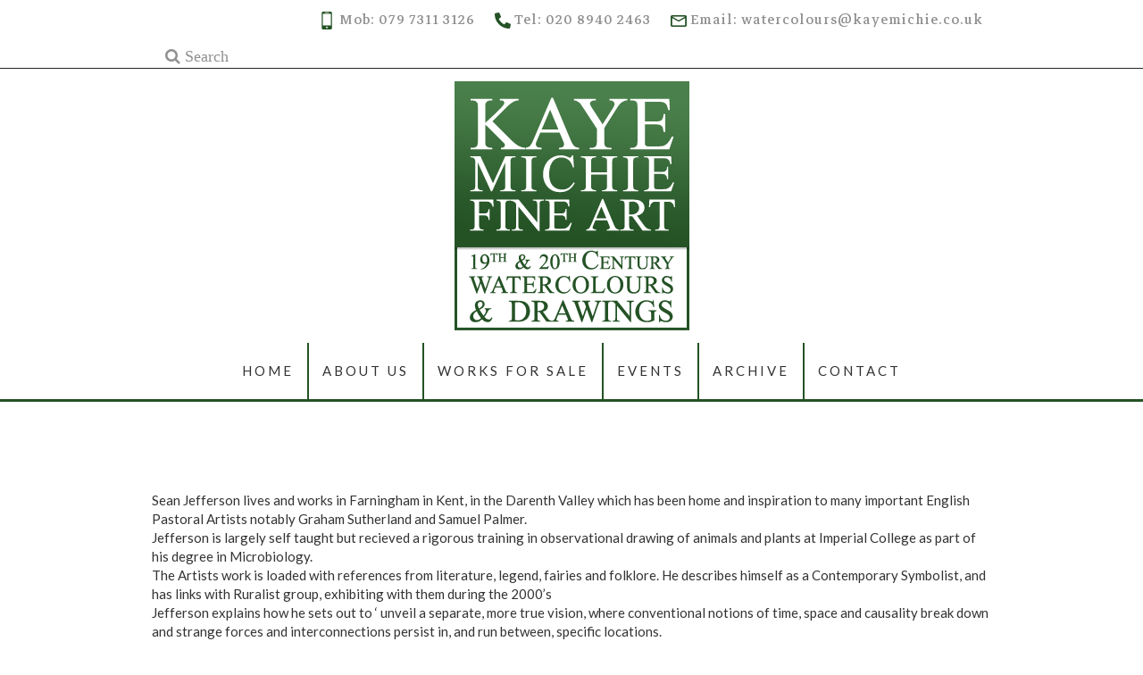

--- FILE ---
content_type: text/html; charset=UTF-8
request_url: https://kayemichie.co.uk/product-category/sean-jefferson/
body_size: 11391
content:
<!DOCTYPE html>
<html lang="en-GB">
<head>
<meta charset="UTF-8" />
<meta name="viewport" content="width=device-width, initial-scale=1.0">
<link rel="profile" href="http://gmpg.org/xfn/11" />
<link rel="pingback" href="https://kayemichie.co.uk/xmlrpc.php" />
<link href="https://fonts.googleapis.com/css?family=Lato|Markazi+Text" rel="stylesheet">  

	<style>
		.wpcf7-submit{
			display:none;
		}
		.recaptcha-btn{
			display:block;
		}
		.grecaptcha-badge {display: none;} 
	</style>
	<script type="text/javascript">
		var contactform = [];
		var checkIfCalled = true;
		var renderGoogleInvisibleRecaptchaFront = function() {
			// prevent form submit from enter key
			jQuery("input[name=_wpcf7]").attr("class","formid");
				jQuery('.wpcf7-form').on('keyup keypress', "input", function(e) {
				  var keyCode = e.keyCode || e.which;
				  if (keyCode === 13) {
					e.preventDefault();
					return false;
				  }
				});

			jQuery('.wpcf7-submit').each(function(index){

				var checkexclude = 0;
				var form = jQuery(this).closest('.wpcf7-form');
				var value = jQuery(form).find(".formid").val();
				// check form exclude from invisible recaptcha
								if(checkexclude == 0){
					// Hide the form orig submit button
					form.find('.wpcf7-submit').hide();

					// Fetch class and value of orig submit button
					btnClasses = form.find('.wpcf7-submit').attr('class');
					btnValue = form.find('.wpcf7-submit').attr('value');

					// Add custom button and recaptcha holder

					form.find('.wpcf7-submit').after('<input type="button" id="wpcf-custom-btn-'+index+'" class="'+btnClasses+'  recaptcha-btn recaptcha-btn-type-css" value="'+btnValue+'" title="'+btnValue+'" >');
					form.append('<div class="recaptcha-holder" id="recaptcha-holder-'+index+'"></div>');
					// Recaptcha rendenr from here
					var holderId = grecaptcha.render('recaptcha-holder-'+index,{
								'sitekey':'6LfTvWYUAAAAADcLBE77rENKOPD3r81HItLRu6gW',
								'size': 'invisible',
								'badge' : 'bottomright', // possible values: bottomright, bottomleft, inline
								'callback' : function (recaptchaToken) {
									//console.log(recaptchaToken);
									var response=jQuery('#recaptcha-holder-'+index).find('.g-recaptcha-response').val();
									//console.log(response);
									//Remove old response and store new respone
									jQuery('#recaptcha-holder-'+index).parent().find(".respose_post").remove();
									jQuery('#recaptcha-holder-'+index).after('<input type="hidden" name="g-recaptcha-response"  value="'+response+'" class="respose_post">')
									grecaptcha.reset(holderId);

									if(typeof customCF7Validator !== 'undefined'){
										if(!customCF7Validator(form)){
											return;
										}
									}
									// Call default Validator function
									else if(contactFormDefaultValidator(form)){
										return;
									}
									else{
										// hide the custom button and show orig submit button again and submit the form
										jQuery('#wpcf-custom-btn-'+index).hide();
										form.find('input[type=submit]').show();
										form.find("input[type=submit]").click();
										form.find('input[type=submit]').hide();
										jQuery('#wpcf-custom-btn-'+index).attr('style','');
									}
								}
						},false);

					// action call when click on custom button
					jQuery('#wpcf-custom-btn-'+index).click(function(event){
						event.preventDefault();
						// Call custom validator function
						if(typeof customCF7Validator == 'function'){
							if(!customCF7Validator(form)){
								return false;
							}
						}
						// Call default Validator function
						else if(contactFormDefaultValidator(form)){
							return false;
						}
						else if(grecaptcha.getResponse(holderId) != ''){
							grecaptcha.reset(holderId);
						}
						else{
							// execute the recaptcha challenge
							grecaptcha.execute(holderId);
						}
					});
				}
			});
		}
	</script><script  src="https://www.google.com/recaptcha/api.js?onload=renderGoogleInvisibleRecaptchaFront&render=explicit" async defer></script><meta name='robots' content='index, follow, max-image-preview:large, max-snippet:-1, max-video-preview:-1' />

	<!-- This site is optimized with the Yoast SEO plugin v19.2 - https://yoast.com/wordpress/plugins/seo/ -->
	<title>Sean Jefferson | Kaye Michie Fine Art</title>
	<meta name="description" content="Sean Jefferson lives and works in Farningham in Kent, in the Darenth Valley which has been home and inspiration to many important English Pastoral Artists notably Graham Sutherland and Samuel Palmer.Jefferson is largely self taught but recieved a rigorous training in observational drawing of animals and plants at Imperial College as part of his degree in Microbiology.The Artists work is loaded with references from literature, legend, fairies and folklore. He describes himself as a Contemporary Symbolist, and has links with Ruralist group, exhibiting with them during the 2000&#039;sJefferson explains how he sets out to &#039; unveil a separate, more true vision, where conventional notions of time, space and causality break down and strange forces and interconnections persist in, and run between, specific locations.This vision is populated by totemic animals and vegetation and nature spirits, it being at one with the ancient shamanistic world view&#039;" />
	<link rel="canonical" href="https://kayemichie.co.uk/product-category/sean-jefferson/" />
	<link rel="next" href="https://kayemichie.co.uk/product-category/sean-jefferson/page/2/" />
	<meta property="og:locale" content="en_GB" />
	<meta property="og:type" content="article" />
	<meta property="og:title" content="Sean Jefferson Archives - Kaye Michie Fine Art" />
	<meta property="og:description" content="Sean Jefferson lives and works in Farningham in Kent, in the Darenth Valley which has been home and inspiration to many important English Pastoral Artists notably Graham Sutherland and Samuel Palmer.Jefferson is largely self taught but recieved a rigorous training in observational drawing of animals and plants at Imperial College as part of his degree in Microbiology.The Artists work is loaded with references from literature, legend, fairies and folklore. He describes himself as a Contemporary Symbolist, and has links with Ruralist group, exhibiting with them during the 2000&#039;sJefferson explains how he sets out to &#039; unveil a separate, more true vision, where conventional notions of time, space and causality break down and strange forces and interconnections persist in, and run between, specific locations.This vision is populated by totemic animals and vegetation and nature spirits, it being at one with the ancient shamanistic world view&#039;" />
	<meta property="og:url" content="https://kayemichie.co.uk/product-category/sean-jefferson/" />
	<meta property="og:site_name" content="Kaye Michie Fine Art" />
	<meta name="twitter:card" content="summary_large_image" />
	<script type="application/ld+json" class="yoast-schema-graph">{"@context":"https://schema.org","@graph":[{"@type":"WebSite","@id":"https://kayemichie.co.uk/#website","url":"https://kayemichie.co.uk/","name":"Kaye Michie Fine Art","description":"19th &amp; 20th Century watercolours &amp; Drawings","potentialAction":[{"@type":"SearchAction","target":{"@type":"EntryPoint","urlTemplate":"https://kayemichie.co.uk/?s={search_term_string}"},"query-input":"required name=search_term_string"}],"inLanguage":"en-GB"},{"@type":"CollectionPage","@id":"https://kayemichie.co.uk/product-category/sean-jefferson/#webpage","url":"https://kayemichie.co.uk/product-category/sean-jefferson/","name":"Sean Jefferson Archives - Kaye Michie Fine Art","isPartOf":{"@id":"https://kayemichie.co.uk/#website"},"description":"Sean Jefferson lives and works in Farningham in Kent, in the Darenth Valley which has been home and inspiration to many important English Pastoral Artists notably Graham Sutherland and Samuel Palmer.Jefferson is largely self taught but recieved a rigorous training in observational drawing of animals and plants at Imperial College as part of his degree in Microbiology.The Artists work is loaded with references from literature, legend, fairies and folklore. He describes himself as a Contemporary Symbolist, and has links with Ruralist group, exhibiting with them during the 2000'sJefferson explains how he sets out to ' unveil a separate, more true vision, where conventional notions of time, space and causality break down and strange forces and interconnections persist in, and run between, specific locations.This vision is populated by totemic animals and vegetation and nature spirits, it being at one with the ancient shamanistic world view'","breadcrumb":{"@id":"https://kayemichie.co.uk/product-category/sean-jefferson/#breadcrumb"},"inLanguage":"en-GB","potentialAction":[{"@type":"ReadAction","target":["https://kayemichie.co.uk/product-category/sean-jefferson/"]}]},{"@type":"BreadcrumbList","@id":"https://kayemichie.co.uk/product-category/sean-jefferson/#breadcrumb","itemListElement":[{"@type":"ListItem","position":1,"name":"Home","item":"https://kayemichie.co.uk/"},{"@type":"ListItem","position":2,"name":"Sean Jefferson"}]}]}</script>
	<!-- / Yoast SEO plugin. -->


<link rel='dns-prefetch' href='//fonts.googleapis.com' />
<link rel='dns-prefetch' href='//hb.wpmucdn.com' />
<link href='//hb.wpmucdn.com' rel='preconnect' />
<link href='http://fonts.googleapis.com' rel='preconnect' />
<link href='//fonts.gstatic.com' crossorigin='' rel='preconnect' />
<link rel="alternate" type="application/rss+xml" title="Kaye Michie Fine Art &raquo; Feed" href="https://kayemichie.co.uk/feed/" />
<link rel="alternate" type="application/rss+xml" title="Kaye Michie Fine Art &raquo; Comments Feed" href="https://kayemichie.co.uk/comments/feed/" />
<link rel="alternate" type="application/rss+xml" title="Kaye Michie Fine Art &raquo; Sean Jefferson Category Feed" href="https://kayemichie.co.uk/product-category/sean-jefferson/feed/" />
<link rel='stylesheet' id='wp-block-library-css'  href='https://hb.wpmucdn.com/kayemichie.co.uk/e1dfca0a-aaf0-48b8-a404-36d2303a5a33.css' type='text/css' media='all' />
<link rel='stylesheet' id='wphb-1-css'  href='https://hb.wpmucdn.com/kayemichie.co.uk/12f21942-67e7-4ac6-a73b-16549f19d903.css' type='text/css' media='all' />
<link rel='stylesheet' id='wc-blocks-style-css'  href='https://hb.wpmucdn.com/kayemichie.co.uk/1527c091-8ab1-4123-a38a-a7053d9a0f6a.css' type='text/css' media='all' />
<style id='global-styles-inline-css' type='text/css'>
body{--wp--preset--color--black: #000000;--wp--preset--color--cyan-bluish-gray: #abb8c3;--wp--preset--color--white: #ffffff;--wp--preset--color--pale-pink: #f78da7;--wp--preset--color--vivid-red: #cf2e2e;--wp--preset--color--luminous-vivid-orange: #ff6900;--wp--preset--color--luminous-vivid-amber: #fcb900;--wp--preset--color--light-green-cyan: #7bdcb5;--wp--preset--color--vivid-green-cyan: #00d084;--wp--preset--color--pale-cyan-blue: #8ed1fc;--wp--preset--color--vivid-cyan-blue: #0693e3;--wp--preset--color--vivid-purple: #9b51e0;--wp--preset--gradient--vivid-cyan-blue-to-vivid-purple: linear-gradient(135deg,rgba(6,147,227,1) 0%,rgb(155,81,224) 100%);--wp--preset--gradient--light-green-cyan-to-vivid-green-cyan: linear-gradient(135deg,rgb(122,220,180) 0%,rgb(0,208,130) 100%);--wp--preset--gradient--luminous-vivid-amber-to-luminous-vivid-orange: linear-gradient(135deg,rgba(252,185,0,1) 0%,rgba(255,105,0,1) 100%);--wp--preset--gradient--luminous-vivid-orange-to-vivid-red: linear-gradient(135deg,rgba(255,105,0,1) 0%,rgb(207,46,46) 100%);--wp--preset--gradient--very-light-gray-to-cyan-bluish-gray: linear-gradient(135deg,rgb(238,238,238) 0%,rgb(169,184,195) 100%);--wp--preset--gradient--cool-to-warm-spectrum: linear-gradient(135deg,rgb(74,234,220) 0%,rgb(151,120,209) 20%,rgb(207,42,186) 40%,rgb(238,44,130) 60%,rgb(251,105,98) 80%,rgb(254,248,76) 100%);--wp--preset--gradient--blush-light-purple: linear-gradient(135deg,rgb(255,206,236) 0%,rgb(152,150,240) 100%);--wp--preset--gradient--blush-bordeaux: linear-gradient(135deg,rgb(254,205,165) 0%,rgb(254,45,45) 50%,rgb(107,0,62) 100%);--wp--preset--gradient--luminous-dusk: linear-gradient(135deg,rgb(255,203,112) 0%,rgb(199,81,192) 50%,rgb(65,88,208) 100%);--wp--preset--gradient--pale-ocean: linear-gradient(135deg,rgb(255,245,203) 0%,rgb(182,227,212) 50%,rgb(51,167,181) 100%);--wp--preset--gradient--electric-grass: linear-gradient(135deg,rgb(202,248,128) 0%,rgb(113,206,126) 100%);--wp--preset--gradient--midnight: linear-gradient(135deg,rgb(2,3,129) 0%,rgb(40,116,252) 100%);--wp--preset--duotone--dark-grayscale: url('#wp-duotone-dark-grayscale');--wp--preset--duotone--grayscale: url('#wp-duotone-grayscale');--wp--preset--duotone--purple-yellow: url('#wp-duotone-purple-yellow');--wp--preset--duotone--blue-red: url('#wp-duotone-blue-red');--wp--preset--duotone--midnight: url('#wp-duotone-midnight');--wp--preset--duotone--magenta-yellow: url('#wp-duotone-magenta-yellow');--wp--preset--duotone--purple-green: url('#wp-duotone-purple-green');--wp--preset--duotone--blue-orange: url('#wp-duotone-blue-orange');--wp--preset--font-size--small: 13px;--wp--preset--font-size--medium: 20px;--wp--preset--font-size--large: 36px;--wp--preset--font-size--x-large: 42px;}.has-black-color{color: var(--wp--preset--color--black) !important;}.has-cyan-bluish-gray-color{color: var(--wp--preset--color--cyan-bluish-gray) !important;}.has-white-color{color: var(--wp--preset--color--white) !important;}.has-pale-pink-color{color: var(--wp--preset--color--pale-pink) !important;}.has-vivid-red-color{color: var(--wp--preset--color--vivid-red) !important;}.has-luminous-vivid-orange-color{color: var(--wp--preset--color--luminous-vivid-orange) !important;}.has-luminous-vivid-amber-color{color: var(--wp--preset--color--luminous-vivid-amber) !important;}.has-light-green-cyan-color{color: var(--wp--preset--color--light-green-cyan) !important;}.has-vivid-green-cyan-color{color: var(--wp--preset--color--vivid-green-cyan) !important;}.has-pale-cyan-blue-color{color: var(--wp--preset--color--pale-cyan-blue) !important;}.has-vivid-cyan-blue-color{color: var(--wp--preset--color--vivid-cyan-blue) !important;}.has-vivid-purple-color{color: var(--wp--preset--color--vivid-purple) !important;}.has-black-background-color{background-color: var(--wp--preset--color--black) !important;}.has-cyan-bluish-gray-background-color{background-color: var(--wp--preset--color--cyan-bluish-gray) !important;}.has-white-background-color{background-color: var(--wp--preset--color--white) !important;}.has-pale-pink-background-color{background-color: var(--wp--preset--color--pale-pink) !important;}.has-vivid-red-background-color{background-color: var(--wp--preset--color--vivid-red) !important;}.has-luminous-vivid-orange-background-color{background-color: var(--wp--preset--color--luminous-vivid-orange) !important;}.has-luminous-vivid-amber-background-color{background-color: var(--wp--preset--color--luminous-vivid-amber) !important;}.has-light-green-cyan-background-color{background-color: var(--wp--preset--color--light-green-cyan) !important;}.has-vivid-green-cyan-background-color{background-color: var(--wp--preset--color--vivid-green-cyan) !important;}.has-pale-cyan-blue-background-color{background-color: var(--wp--preset--color--pale-cyan-blue) !important;}.has-vivid-cyan-blue-background-color{background-color: var(--wp--preset--color--vivid-cyan-blue) !important;}.has-vivid-purple-background-color{background-color: var(--wp--preset--color--vivid-purple) !important;}.has-black-border-color{border-color: var(--wp--preset--color--black) !important;}.has-cyan-bluish-gray-border-color{border-color: var(--wp--preset--color--cyan-bluish-gray) !important;}.has-white-border-color{border-color: var(--wp--preset--color--white) !important;}.has-pale-pink-border-color{border-color: var(--wp--preset--color--pale-pink) !important;}.has-vivid-red-border-color{border-color: var(--wp--preset--color--vivid-red) !important;}.has-luminous-vivid-orange-border-color{border-color: var(--wp--preset--color--luminous-vivid-orange) !important;}.has-luminous-vivid-amber-border-color{border-color: var(--wp--preset--color--luminous-vivid-amber) !important;}.has-light-green-cyan-border-color{border-color: var(--wp--preset--color--light-green-cyan) !important;}.has-vivid-green-cyan-border-color{border-color: var(--wp--preset--color--vivid-green-cyan) !important;}.has-pale-cyan-blue-border-color{border-color: var(--wp--preset--color--pale-cyan-blue) !important;}.has-vivid-cyan-blue-border-color{border-color: var(--wp--preset--color--vivid-cyan-blue) !important;}.has-vivid-purple-border-color{border-color: var(--wp--preset--color--vivid-purple) !important;}.has-vivid-cyan-blue-to-vivid-purple-gradient-background{background: var(--wp--preset--gradient--vivid-cyan-blue-to-vivid-purple) !important;}.has-light-green-cyan-to-vivid-green-cyan-gradient-background{background: var(--wp--preset--gradient--light-green-cyan-to-vivid-green-cyan) !important;}.has-luminous-vivid-amber-to-luminous-vivid-orange-gradient-background{background: var(--wp--preset--gradient--luminous-vivid-amber-to-luminous-vivid-orange) !important;}.has-luminous-vivid-orange-to-vivid-red-gradient-background{background: var(--wp--preset--gradient--luminous-vivid-orange-to-vivid-red) !important;}.has-very-light-gray-to-cyan-bluish-gray-gradient-background{background: var(--wp--preset--gradient--very-light-gray-to-cyan-bluish-gray) !important;}.has-cool-to-warm-spectrum-gradient-background{background: var(--wp--preset--gradient--cool-to-warm-spectrum) !important;}.has-blush-light-purple-gradient-background{background: var(--wp--preset--gradient--blush-light-purple) !important;}.has-blush-bordeaux-gradient-background{background: var(--wp--preset--gradient--blush-bordeaux) !important;}.has-luminous-dusk-gradient-background{background: var(--wp--preset--gradient--luminous-dusk) !important;}.has-pale-ocean-gradient-background{background: var(--wp--preset--gradient--pale-ocean) !important;}.has-electric-grass-gradient-background{background: var(--wp--preset--gradient--electric-grass) !important;}.has-midnight-gradient-background{background: var(--wp--preset--gradient--midnight) !important;}.has-small-font-size{font-size: var(--wp--preset--font-size--small) !important;}.has-medium-font-size{font-size: var(--wp--preset--font-size--medium) !important;}.has-large-font-size{font-size: var(--wp--preset--font-size--large) !important;}.has-x-large-font-size{font-size: var(--wp--preset--font-size--x-large) !important;}
</style>
<link rel='stylesheet' id='contact-form-7-css'  href='https://hb.wpmucdn.com/kayemichie.co.uk/d05bfb90-d1bf-498d-a62d-9a5922867f60.css' type='text/css' media='all' />
<link rel='stylesheet' id='woocommerce-layout-css'  href='https://hb.wpmucdn.com/kayemichie.co.uk/5556cbb2-0036-46b7-bf8b-54674c0061b4.css' type='text/css' media='all' />
<link rel='stylesheet' id='woocommerce-smallscreen-css'  href='https://hb.wpmucdn.com/kayemichie.co.uk/8fd83415-c66d-4a1e-8cd3-8fca2e97a8c6.css' type='text/css' media='only screen and (max-width: 768px)' />
<link rel='stylesheet' id='woocommerce-general-css'  href='https://hb.wpmucdn.com/kayemichie.co.uk/a110af2f-43a7-491d-9a61-4c9c55c53db3.css' type='text/css' media='all' />
<style id='woocommerce-inline-inline-css' type='text/css'>
.woocommerce form .form-row .required { visibility: visible; }
</style>
<link rel='stylesheet' id='wphb-2-css'  href='https://hb.wpmucdn.com/kayemichie.co.uk/c1376f4b-9c9f-4f77-9e49-0d6f11b53e83.css' type='text/css' media='all' />
<style id='wphb-2-inline-css' type='text/css'>


			.go-to-top a
			{
			   border: 2px solid #8FBC8F ;
			   color: #8FBC8F ;
			}

			.sticky:before {
			   color: #8FBC8F ;
			}

			.go-to-top a:hover
			{
			   background-color: #8FBC8F ;
			}

			.slider-buttons a {
			   background-color: #245225 ;
			   border-color: #245225;
			}

			.main-navigation ul li.current-menu-item.menu-item-has-children &gt; a:after, .main-navigation li.menu-item-has-children &gt; a:hover:after, .main-navigation li.page_item_has_children &gt; a:hover:after
			{color: #8FBC8F;}

			#secondary .widget-title
			{
			   border-top: 2px solid #8FBC8F ;
			}

			.search-submit
			{
			   background-color: #8FBC8F ;
			   border: 1px solid #8FBC8F ;
			}

			a,
			ul li a:hover,
			ol li a:hover,
			.top-header .widget_contact ul li a:hover,
			.entry-title a:hover,
			.entry-title a:focus,
			.entry-title a:active,
			.entry-meta span:hover,
			.entry-meta a:hover,
			.cat-links,
			.cat-links a,
			.tag-links,
			.tag-links a,
			.entry-meta .entry-format a,
			.entry-format:before,
			.entry-meta .entry-format:before,
			.entry-header .entry-meta .entry-format:before,
			.widget ul li a:hover,
			.widget-title a:hover,
			.widget_contact ul li a:hover,
			.site-info .copyright a:hover,
			#footer-navigation a:hover,
			#colophon .widget ul li a:hover
			{
				color: #245225;
			}

			.main-navigation a:hover,
			.main-navigation ul li.current-menu-item a,
			.main-navigation ul li.current_page_ancestor a,
			.main-navigation ul li.current-menu-ancestor a,
			.main-navigation ul li.current_page_item a,
			.main-navigation ul li:hover a,
			.main-navigation ul li ul li a:hover,
			.main-navigation ul li ul li:hover a,
			.main-navigation ul li.current-menu-item ul li a:hover,
			.header-search:hover, .header-search-x:hover
			{
				color: #245225;
			}

			.main-navigation li.menu-item-has-children &gt; a:hover:after
			{
				color: #245225;
			}

			.site-info .social-links a{
				background: #245225;
				border: 1px solid #245225;
			}


			ul.default-wp-page li a {
				color: #245225;
			}


			::selection {
				background: #245225;
				color: #fff;
			}

			::-moz-selection {
				background: #245225;
				color: #fff;
			}

			.screen-reader-text:hover,
			.screen-reader-text:active,
			.screen-reader-text:focus {
				background-color: #f1f1f1;
				color: #245225;
			}

			input[type=\'reset\'],
			input[type=\'button\'],
			input[type=\'submit\']{
				background-color: #245225;
			}

			input#submit {
				background-color: #245225;
			}

			.entry-footer a.more-link{
			background: #245225;
			border: 1px solid #245225;
			}

			.btn-default:hover {
			    background-color: #245225;
			    border: 1px solid #245225;
			}

			.btn-default:hover,
			.vivid,
			 {
				background-color: #245225;
				border: 1px solid #245225;
			}

			#colophon .widget-title:after {
				background-color: #245225;
			}

			.light-color:hover,
			.vivid:hover {
				background-color: #fff;
				border: 1px solid #fff;
			}

			#bbpress-forums .bbp-topics a:hover {
			color: #245225;
			}
			.bbp-submit-wrapper button.submit {
				background-color: #245225;
				border: 1px solid #245225;
			}

			.woocommerce #respond input#submit,
			.woocommerce a.button,
			.woocommerce button.button,
			.woocommerce input.button,
			.woocommerce #respond input#submit.alt,
			.woocommerce a.button.alt,
			.woocommerce button.button.alt,
			.woocommerce input.button.alt,
			.woocommerce-demo-store p.demo_store {
				background-color: #245225;
			}
			.woocommerce .woocommerce-message:before {
				color: #245225;
			}
</style>
<link rel="preload" as="style" href="//fonts.googleapis.com/css?family=Open+Sans%7CPlayfair+Display&#038;ver=6.0.11" /><link rel='stylesheet' id='whitish_lite_google_fonts-css'  href='//fonts.googleapis.com/css?family=Open+Sans%7CPlayfair+Display&#038;ver=6.0.11' type='text/css' media='print' onload='this.media=&#34;all&#34;' />
<link rel='stylesheet' id='wce_frontend_css-css'  href='https://hb.wpmucdn.com/kayemichie.co.uk/4a69ade9-1b6c-4a28-9e80-dca550eb9a6b.css' type='text/css' media='all' />
<style id='wce_frontend_css-inline-css' type='text/css'>
				
				
				/* The Modal (background) */
                
				#woocommerce-catalog .catalog-modal {
				    display: none; /* Hidden by default */
				    position: fixed; /* Stay in place */
				    z-index: 100000; /* Sit on top */
				    /*padding-top: 100px;*/ /* Location of the box */
				    left: 0;
				    top: 0;
				    width: 100%; /* Full width */
				    height: 100%; /* Full height */
				    overflow: auto; /* Enable scroll if needed */
                    background-color: rgb(0,0,0,0.4); /* Fallback color */
				}
</style>
<link rel='stylesheet' id='dashicons-css'  href='https://hb.wpmucdn.com/kayemichie.co.uk/44eedaac-0269-408c-b39f-a9b3d32abfc7.css' type='text/css' media='all' />
<link rel='stylesheet' id='wphb-3-css'  href='https://hb.wpmucdn.com/kayemichie.co.uk/4934f79f-0739-47fe-9de3-fca9dfebad91.css' type='text/css' media='all' />
<script type='text/javascript' src='https://hb.wpmucdn.com/kayemichie.co.uk/b86a947f-7282-4a11-bf47-50cf1c60c442.js' id='jquery-core-js'></script>
<script type='text/javascript' src='https://hb.wpmucdn.com/kayemichie.co.uk/35597dbe-4aa4-43cc-9564-36d276f26f56.js' id='jquery-migrate-js'></script>
<script type='text/javascript' src='https://hb.wpmucdn.com/kayemichie.co.uk/fadcb72e-3a2c-48e6-b219-8de4ad75284b.js' id='cf7_invisible_recaptcha_functions-js'></script>
<link rel="https://api.w.org/" href="https://kayemichie.co.uk/wp-json/" /><link rel="alternate" type="application/json" href="https://kayemichie.co.uk/wp-json/wp/v2/product_cat/72" /><link rel="EditURI" type="application/rsd+xml" title="RSD" href="https://kayemichie.co.uk/xmlrpc.php?rsd" />
<link rel="wlwmanifest" type="application/wlwmanifest+xml" href="https://kayemichie.co.uk/wp-includes/wlwmanifest.xml" /> 
<meta name="generator" content="WordPress 6.0.11" />
<meta name="generator" content="WooCommerce 6.6.1" />
<!-- SEO meta tags powered by SmartCrawl https://wpmudev.com/project/smartcrawl-wordpress-seo/ -->
<link rel="canonical" href="https://kayemichie.co.uk/product-category/sean-jefferson/" />
<link rel='next' href='https://kayemichie.co.uk/product-category/sean-jefferson/page/2/' />
<meta name="description" content="Sean Jefferson lives and works in Farningham in Kent, in the Darenth Valley which has been home and inspiration to many important English Pastoral Artists notably Graham Sutherland and Samuel Palmer.
Jefferson is largely self taught but recieved a rigorous training in observational drawing of animals and plants at Imperial College as part of his degree in Microbiology.
The Artists work is loaded with references from literature, legend, fairies and folklore. He describes himself as a Contemporary Symbolist, and has links with Ruralist group, exhibiting with them during the 2000&#039;s
Jefferson explains how he sets out to &#039; unveil a separate, more true vision, where conventional notions of time, space and causality break down and strange forces and interconnections persist in, and run between, specific locations.
This vision is populated by totemic animals and vegetation and nature spirits, it being at one with the ancient shamanistic world view&#039;" />
<script type="application/ld+json">{"@context":"https:\/\/schema.org","@graph":[{"@type":"Organization","@id":"https:\/\/kayemichie.co.uk\/#schema-publishing-organization","url":"https:\/\/kayemichie.co.uk","name":"Kaye Michie Fine Art"},{"@type":"WebSite","@id":"https:\/\/kayemichie.co.uk\/#schema-website","url":"https:\/\/kayemichie.co.uk","name":"Kaye Michie Fine Art","encoding":"UTF-8","potentialAction":{"@type":"SearchAction","target":"https:\/\/kayemichie.co.uk\/search\/{search_term_string}\/","query-input":"required name=search_term_string"}},{"@type":"CollectionPage","@id":"https:\/\/kayemichie.co.uk\/product-category\/sean-jefferson\/#schema-webpage","isPartOf":{"@id":"https:\/\/kayemichie.co.uk\/#schema-website"},"publisher":{"@id":"https:\/\/kayemichie.co.uk\/#schema-publishing-organization"},"url":"https:\/\/kayemichie.co.uk\/product-category\/sean-jefferson\/","mainEntity":{"@type":"ItemList","itemListElement":[{"@type":"ListItem","position":"1","url":"https:\/\/kayemichie.co.uk\/product\/sean-jefferson-13\/"},{"@type":"ListItem","position":"2","url":"https:\/\/kayemichie.co.uk\/product\/sean-jefferson-12\/"},{"@type":"ListItem","position":"3","url":"https:\/\/kayemichie.co.uk\/product\/sean-jefferson-b-1957-afternoon-walk-tyrol\/"},{"@type":"ListItem","position":"4","url":"https:\/\/kayemichie.co.uk\/product\/sean-jefferson-b-1957-owl\/"},{"@type":"ListItem","position":"5","url":"https:\/\/kayemichie.co.uk\/product\/east-farleigh-twilight-no-1-2\/"},{"@type":"ListItem","position":"6","url":"https:\/\/kayemichie.co.uk\/product\/east-farleigh-twilight-no-1\/"},{"@type":"ListItem","position":"7","url":"https:\/\/kayemichie.co.uk\/product\/sean-jefferson-9\/"},{"@type":"ListItem","position":"8","url":"https:\/\/kayemichie.co.uk\/product\/sean-jefferson-11\/"},{"@type":"ListItem","position":"9","url":"https:\/\/kayemichie.co.uk\/product\/sean-jefferson-10\/"},{"@type":"ListItem","position":"10","url":"https:\/\/kayemichie.co.uk\/product\/sean-jefferson-8\/"},{"@type":"ListItem","position":"11","url":"https:\/\/kayemichie.co.uk\/product\/sean-jefferson-7\/"},{"@type":"ListItem","position":"12","url":"https:\/\/kayemichie.co.uk\/product\/sean-jefferson-5\/"},{"@type":"ListItem","position":"13","url":"https:\/\/kayemichie.co.uk\/product\/sean-jefferson-6\/"},{"@type":"ListItem","position":"14","url":"https:\/\/kayemichie.co.uk\/product\/sean-jefferson-4\/"},{"@type":"ListItem","position":"15","url":"https:\/\/kayemichie.co.uk\/product\/sean-jefferson-3\/"},{"@type":"ListItem","position":"16","url":"https:\/\/kayemichie.co.uk\/product\/sean-jefferson\/"}]}},{"@type":"BreadcrumbList","@id":"https:\/\/kayemichie.co.uk\/product-category\/sean-jefferson?product_cat=sean-jefferson\/#breadcrumb","itemListElement":[{"@type":"ListItem","position":1,"name":"Home","item":"https:\/\/kayemichie.co.uk"},{"@type":"ListItem","position":2,"name":"Sean Jefferson"}]}]}</script>
<!-- /SEO -->
	<noscript><style>.woocommerce-product-gallery{ opacity: 1 !important; }</style></noscript>
	<link rel="icon" href="https://kayemichie.co.uk/wp-content/uploads/2021/12/cropped-logo-favicon-32x32.png" sizes="32x32" />
<link rel="icon" href="https://kayemichie.co.uk/wp-content/uploads/2021/12/cropped-logo-favicon-192x192.png" sizes="192x192" />
<link rel="apple-touch-icon" href="https://kayemichie.co.uk/wp-content/uploads/2021/12/cropped-logo-favicon-180x180.png" />
<meta name="msapplication-TileImage" content="https://kayemichie.co.uk/wp-content/uploads/2021/12/cropped-logo-favicon-270x270.png" />

<!-- Global site tag (gtag.js) - Google Analytics -->
<script async src="https://www.googletagmanager.com/gtag/js?id=G-P2H80SXP8N"></script>
<script>
  window.dataLayer = window.dataLayer || [];
  function gtag(){dataLayer.push(arguments);}
  gtag('js', new Date());

  gtag('config', 'G-P2H80SXP8N');
</script>

</head>
<body class="archive tax-product_cat term-sean-jefferson term-72 wp-custom-logo theme-whitish-lite woocommerce woocommerce-page woocommerce-no-js">
<div id="page" class="hfeed site">
<!-- Masthead ============================================= -->
<header id="masthead" class="site-header">
		<div class="top-header">
			<div class="container clearfix">
				
					<div class="topmenu">
						<ul id="menu-top-menu" class="pull-left"><li id="menu-item-21" class="menu-item menu-item-type-custom menu-item-object-custom menu-item-21"><a href="tel:07973113126"><img alt="mobile-icon" style="color: #245225; height: 20px; width: 20px" src="/wp-content/uploads/2021/12/mobile-icon-1.png"></img> Mob: 079 7311 3126</a></li>
<li id="menu-item-22" class="menu-item menu-item-type-custom menu-item-object-custom menu-item-22"><a href="tel:02089402463"><img alt="phone-icon" src="/wp-content/uploads/2018/07/phone-icon.png"> Tel: 020 8940 2463</a></li>
<li id="menu-item-23" class="menu-item menu-item-type-custom menu-item-object-custom menu-item-23"><a href="mailto:watercolours@kayemichie.co.uk"><img alt="mail-icon" src="/wp-content/uploads/2018/07/email-icon.png"> Email: watercolours@kayemichie.co.uk</a></li>
</ul>							
												</div>

		<div class="header-social-block">		<div class="social-links clearfix">
								<div id="search-toggle" class="header-search"></div>
					<div id="search-box" class="clearfix">
						<form class="search-form" action="https://kayemichie.co.uk/" method="get">
		<input type="search" name="s" class="search-field" value="" placeholder="Search &hellip;" autocomplete="off">
	<button type="submit" class="search-submit"><i class="fa fa-search"></i></button>
	</form> <!-- end .search-form -->
											</div>  <!-- end #search-box -->
							</div><!-- end .social-links -->
	</div><!-- end .header-social-block -->			</div> <!-- end .container -->
		</div> <!-- end .top-header -->
				<div id="site-branding"><a href="https://kayemichie.co.uk/" class="custom-logo-link" rel="home"><img width="263" height="279" src="https://kayemichie.co.uk/wp-content/uploads/2018/07/logo.png" class="custom-logo" alt="logo" /></a>				</div> <!-- end #site-branding -->
				<!-- Main Header============================================= -->
				<div id="sticky_header">
					<div class="container clearfix">
						<div class="menu-toggle">
							<div class="line-one"></div>
				  			<div class="line-two"></div>
				  			<div class="line-three"></div>
					  	</div>
					  	<!-- end .menu-toggle -->
					<!-- end .nav-site-title -->
						<!-- Main Nav ============================================= -->
																		<nav id="site-navigation" class="main-navigation clearfix">
							<ul class="menu"><li id="menu-item-18" class="menu-item menu-item-type-post_type menu-item-object-page menu-item-home menu-item-18"><a href="https://kayemichie.co.uk/">Home</a></li>
<li id="menu-item-25" class="menu-item menu-item-type-post_type menu-item-object-page menu-item-25"><a href="https://kayemichie.co.uk/about-us/">About us</a></li>
<li id="menu-item-29" class="menu-item menu-item-type-post_type menu-item-object-page menu-item-29"><a href="https://kayemichie.co.uk/works-for-sale/">Works for sale</a></li>
<li id="menu-item-1149" class="menu-item menu-item-type-post_type menu-item-object-page menu-item-1149"><a href="https://kayemichie.co.uk/events/">Events</a></li>
<li id="menu-item-35" class="menu-item menu-item-type-post_type menu-item-object-page menu-item-35"><a href="https://kayemichie.co.uk/archive/">Archive</a></li>
<li id="menu-item-17" class="menu-item menu-item-type-post_type menu-item-object-page menu-item-17"><a href="https://kayemichie.co.uk/contact/">Contact</a></li>
</ul>						</nav> <!-- end #site-navigation -->
						</div> <!-- end .container -->
			</div> <!-- end #sticky_header -->
</header> <!-- end #masthead -->
<!-- Main Page Start ============================================= -->
<div id="content">

<div class="container clearfix">

	<div class="page-header">
		<h2 class="page-title">Sean Jefferson</h2>
		<!-- .page-title -->
				<!-- .breadcrumb -->
	</div>
	<!-- .page-header -->

<script>

// When the user scrolls the page, execute myFunction
window.onscroll = function() {myFunction()};

// Get the navbar
var navbar = document.getElementById("navbar");

// Get the offset position of the navbar
var sticky = sticky_header.offsetTop;

// Add the sticky class to the navbar when you reach its scroll position. Remove "sticky" when you leave the scroll position
function myFunction() {
  if (window.pageYOffset >= sticky) {
    navbar.classList.add("sticky")
  } else {
    navbar.classList.remove("sticky");
  }
}

window.onscroll = () =>{
        if(window.innerWidth > 881 && window.pageYOffset >= sticky){
					document.getElementById('sticky_header').classList.add('sticky-nav');
					document.getElementById('site-branding').classList.add('sticky-nav-shift-fix');
        } else {
					document.getElementById('sticky_header').classList.remove('sticky-nav');
					document.getElementById('site-branding').classList.remove('sticky-nav-shift-fix');

				}
    }
		
</script>

<div id="primary">
		<main id="main">
		
			
				<h1 class="page-title">Sean Jefferson</h1>

			
			<div class="term-description"><p>Sean Jefferson lives and works in Farningham in Kent, in the Darenth Valley which has been home and inspiration to many important English Pastoral Artists notably Graham Sutherland and Samuel Palmer.<br />
Jefferson is largely self taught but recieved a rigorous training in observational drawing of animals and plants at Imperial College as part of his degree in Microbiology.<br />
The Artists work is loaded with references from literature, legend, fairies and folklore. He describes himself as a Contemporary Symbolist, and has links with Ruralist group, exhibiting with them during the 2000&#8217;s<br />
Jefferson explains how he sets out to &#8216; unveil a separate, more true vision, where conventional notions of time, space and causality break down and strange forces and interconnections persist in, and run between, specific locations.<br />
This vision is populated by totemic animals and vegetation and nature spirits, it being at one with the ancient shamanistic world view&#8217;    </p>
</div>
			
				<div class="woocommerce-notices-wrapper"></div><p class="woocommerce-result-count">
	Showing 1&ndash;16 of 23 results</p>
<form class="woocommerce-ordering" method="get">
	<select name="orderby" class="orderby" aria-label="Shop order">
					<option value="menu_order"  selected='selected'>Default sorting</option>
					<option value="popularity" >Sort by popularity</option>
					<option value="date" >Sort by latest</option>
					<option value="price" >Sort by price: low to high</option>
					<option value="price-desc" >Sort by price: high to low</option>
			</select>
	<input type="hidden" name="paged" value="1" />
	</form>

				<ul class="products columns-4">

																					<li class="product type-product post-3464 status-publish first instock product_cat-sean-jefferson product_cat-works-for-sale has-post-thumbnail sold-individually shipping-taxable purchasable product-type-simple">
	<a href="https://kayemichie.co.uk/product/sean-jefferson-13/" class="woocommerce-LoopProduct-link woocommerce-loop-product__link"><img width="300" height="300" src="https://kayemichie.co.uk/wp-content/uploads/2023/07/355C6FBA-4091-412E-AC9D-82BB730B63C1-300x300.jpg" class="attachment-woocommerce_thumbnail size-woocommerce_thumbnail" alt="" loading="lazy" srcset="https://kayemichie.co.uk/wp-content/uploads/2023/07/355C6FBA-4091-412E-AC9D-82BB730B63C1-300x300.jpg 300w, https://kayemichie.co.uk/wp-content/uploads/2023/07/355C6FBA-4091-412E-AC9D-82BB730B63C1-150x150.jpg 150w, https://kayemichie.co.uk/wp-content/uploads/2023/07/355C6FBA-4091-412E-AC9D-82BB730B63C1-100x100.jpg 100w" sizes="(max-width: 300px) 100vw, 300px" /><h2 class="woocommerce-loop-product__title">Sean Jefferson</h2><p class='woocommerce-loop-product__title_artist'>By <a href="https://kayemichie.co.uk/product-category/sean-jefferson/" rel="tag">Sean Jefferson</a>, <a href="https://kayemichie.co.uk/product-category/works-for-sale/" rel="tag">Works for sale</a></p>
	<span class="price"><span class="woocommerce-Price-amount amount"><bdi><span class="woocommerce-Price-currencySymbol">&pound;</span>750.00</bdi></span></span>
</a><a id="woocommerce-catalog-enquiry-custom-button" href="https://kayemichie.co.uk/product/sean-jefferson-13/" data-quantity="1" class="button product_type_simple" data-product_id="3464" data-product_sku="" aria-label="Add &ldquo;Sean Jefferson&rdquo; to your basket" rel="nofollow">Read More</a></li>
																	<li class="product type-product post-3461 status-publish instock product_cat-sean-jefferson product_cat-works-for-sale has-post-thumbnail sold-individually shipping-taxable purchasable product-type-simple">
	<a href="https://kayemichie.co.uk/product/sean-jefferson-12/" class="woocommerce-LoopProduct-link woocommerce-loop-product__link"><img width="300" height="300" src="https://kayemichie.co.uk/wp-content/uploads/2023/07/271A0293-B8E9-4749-94BD-2D87952FB369-300x300.jpg" class="attachment-woocommerce_thumbnail size-woocommerce_thumbnail" alt="" loading="lazy" srcset="https://kayemichie.co.uk/wp-content/uploads/2023/07/271A0293-B8E9-4749-94BD-2D87952FB369-300x300.jpg 300w, https://kayemichie.co.uk/wp-content/uploads/2023/07/271A0293-B8E9-4749-94BD-2D87952FB369-150x150.jpg 150w, https://kayemichie.co.uk/wp-content/uploads/2023/07/271A0293-B8E9-4749-94BD-2D87952FB369-100x100.jpg 100w" sizes="(max-width: 300px) 100vw, 300px" /><h2 class="woocommerce-loop-product__title">Sean Jefferson</h2><p class='woocommerce-loop-product__title_artist'>By <a href="https://kayemichie.co.uk/product-category/sean-jefferson/" rel="tag">Sean Jefferson</a>, <a href="https://kayemichie.co.uk/product-category/works-for-sale/" rel="tag">Works for sale</a></p>
	<span class="price"><span class="woocommerce-Price-amount amount"><bdi><span class="woocommerce-Price-currencySymbol">&pound;</span>750.00</bdi></span></span>
</a><a id="woocommerce-catalog-enquiry-custom-button" href="https://kayemichie.co.uk/product/sean-jefferson-12/" data-quantity="1" class="button product_type_simple" data-product_id="3461" data-product_sku="" aria-label="Add &ldquo;Sean Jefferson&rdquo; to your basket" rel="nofollow">Read More</a></li>
																	<li class="product type-product post-2448 status-publish instock product_cat-sean-jefferson product_cat-archive has-post-thumbnail sold-individually shipping-taxable purchasable product-type-simple">
	<a href="https://kayemichie.co.uk/product/sean-jefferson-b-1957-afternoon-walk-tyrol/" class="woocommerce-LoopProduct-link woocommerce-loop-product__link"><img width="300" height="300" src="https://kayemichie.co.uk/wp-content/uploads/2022/12/IMG_1664-300x300.jpg" class="attachment-woocommerce_thumbnail size-woocommerce_thumbnail" alt="" loading="lazy" srcset="https://kayemichie.co.uk/wp-content/uploads/2022/12/IMG_1664-300x300.jpg 300w, https://kayemichie.co.uk/wp-content/uploads/2022/12/IMG_1664-150x150.jpg 150w, https://kayemichie.co.uk/wp-content/uploads/2022/12/IMG_1664-100x100.jpg 100w" sizes="(max-width: 300px) 100vw, 300px" /><h2 class="woocommerce-loop-product__title">Sean Jefferson Double Meteorite</h2><p class='woocommerce-loop-product__title_artist'>By <a href="https://kayemichie.co.uk/product-category/sean-jefferson/" rel="tag">Sean Jefferson</a>, <a href="https://kayemichie.co.uk/product-category/archive/" rel="tag">Archive</a></p>
</a><a href="?add-to-cart=2448" data-quantity="1" class="button product_type_simple add_to_cart_button ajax_add_to_cart" data-product_id="2448" data-product_sku="" aria-label="Add &ldquo;Sean Jefferson Double Meteorite&rdquo; to your basket" rel="nofollow">Add to basket</a></li>
																	<li class="product type-product post-2450 status-publish last outofstock product_cat-sean-jefferson product_cat-archive has-post-thumbnail sold-individually shipping-taxable purchasable product-type-simple">
	<a href="https://kayemichie.co.uk/product/sean-jefferson-b-1957-owl/" class="woocommerce-LoopProduct-link woocommerce-loop-product__link"><img width="300" height="300" src="https://kayemichie.co.uk/wp-content/uploads/2022/12/IMG_0706-300x300.jpg" class="attachment-woocommerce_thumbnail size-woocommerce_thumbnail" alt="" loading="lazy" srcset="https://kayemichie.co.uk/wp-content/uploads/2022/12/IMG_0706-300x300.jpg 300w, https://kayemichie.co.uk/wp-content/uploads/2022/12/IMG_0706-150x150.jpg 150w, https://kayemichie.co.uk/wp-content/uploads/2022/12/IMG_0706-100x100.jpg 100w" sizes="(max-width: 300px) 100vw, 300px" /><span class="now_sold"><span>Now Sold</span></span><h2 class="woocommerce-loop-product__title">Sean Jefferson b.1957 Owl</h2><p class='woocommerce-loop-product__title_artist'>By <a href="https://kayemichie.co.uk/product-category/sean-jefferson/" rel="tag">Sean Jefferson</a>, <a href="https://kayemichie.co.uk/product-category/archive/" rel="tag">Archive</a></p>
</a><a href="https://kayemichie.co.uk/product/sean-jefferson-b-1957-owl/" data-quantity="1" class="button product_type_simple" data-product_id="2450" data-product_sku="" aria-label="Read more about &ldquo;Sean Jefferson b.1957 Owl&rdquo;" rel="nofollow">Read more</a></li>
																	<li class="product type-product post-1455 status-publish first instock product_cat-sean-jefferson product_cat-works-for-sale has-post-thumbnail sold-individually shipping-taxable product-type-simple">
	<a href="https://kayemichie.co.uk/product/east-farleigh-twilight-no-1-2/" class="woocommerce-LoopProduct-link woocommerce-loop-product__link"><img width="300" height="300" src="https://kayemichie.co.uk/wp-content/uploads/2022/06/20220617_150222-300x300.jpg" class="attachment-woocommerce_thumbnail size-woocommerce_thumbnail" alt="" loading="lazy" srcset="https://kayemichie.co.uk/wp-content/uploads/2022/06/20220617_150222-300x300.jpg 300w, https://kayemichie.co.uk/wp-content/uploads/2022/06/20220617_150222-150x150.jpg 150w, https://kayemichie.co.uk/wp-content/uploads/2022/06/20220617_150222-100x100.jpg 100w" sizes="(max-width: 300px) 100vw, 300px" /><h2 class="woocommerce-loop-product__title">East Farleigh Twilight no 1</h2><p class='woocommerce-loop-product__title_artist'>By <a href="https://kayemichie.co.uk/product-category/sean-jefferson/" rel="tag">Sean Jefferson</a>, <a href="https://kayemichie.co.uk/product-category/works-for-sale/" rel="tag">Works for sale</a></p>
</a><a id="woocommerce-catalog-enquiry-custom-button" href="https://kayemichie.co.uk/product/east-farleigh-twilight-no-1-2/" data-quantity="1" class="button product_type_simple" data-product_id="1455" data-product_sku="" aria-label="Read more about &ldquo;East Farleigh Twilight no 1&rdquo;" rel="nofollow">Read More</a></li>
																	<li class="product type-product post-1453 status-publish instock product_cat-sean-jefferson product_cat-works-for-sale has-post-thumbnail sold-individually shipping-taxable product-type-simple">
	<a href="https://kayemichie.co.uk/product/east-farleigh-twilight-no-1/" class="woocommerce-LoopProduct-link woocommerce-loop-product__link"><img width="300" height="300" src="https://kayemichie.co.uk/wp-content/uploads/2022/06/20220617_150023-300x300.jpg" class="attachment-woocommerce_thumbnail size-woocommerce_thumbnail" alt="" loading="lazy" srcset="https://kayemichie.co.uk/wp-content/uploads/2022/06/20220617_150023-300x300.jpg 300w, https://kayemichie.co.uk/wp-content/uploads/2022/06/20220617_150023-150x150.jpg 150w, https://kayemichie.co.uk/wp-content/uploads/2022/06/20220617_150023-100x100.jpg 100w" sizes="(max-width: 300px) 100vw, 300px" /><h2 class="woocommerce-loop-product__title">East Farleigh Twilight no 1</h2><p class='woocommerce-loop-product__title_artist'>By <a href="https://kayemichie.co.uk/product-category/sean-jefferson/" rel="tag">Sean Jefferson</a>, <a href="https://kayemichie.co.uk/product-category/works-for-sale/" rel="tag">Works for sale</a></p>
</a><a id="woocommerce-catalog-enquiry-custom-button" href="https://kayemichie.co.uk/product/east-farleigh-twilight-no-1/" data-quantity="1" class="button product_type_simple" data-product_id="1453" data-product_sku="" aria-label="Read more about &ldquo;East Farleigh Twilight no 1&rdquo;" rel="nofollow">Read More</a></li>
																	<li class="product type-product post-1370 status-publish outofstock product_cat-sean-jefferson product_cat-archive has-post-thumbnail sold-individually shipping-taxable purchasable product-type-simple">
	<a href="https://kayemichie.co.uk/product/sean-jefferson-9/" class="woocommerce-LoopProduct-link woocommerce-loop-product__link"><img width="300" height="300" src="https://kayemichie.co.uk/wp-content/uploads/2022/03/20220315_085352-300x300.jpg" class="attachment-woocommerce_thumbnail size-woocommerce_thumbnail" alt="" loading="lazy" srcset="https://kayemichie.co.uk/wp-content/uploads/2022/03/20220315_085352-300x300.jpg 300w, https://kayemichie.co.uk/wp-content/uploads/2022/03/20220315_085352-150x150.jpg 150w, https://kayemichie.co.uk/wp-content/uploads/2022/03/20220315_085352-100x100.jpg 100w" sizes="(max-width: 300px) 100vw, 300px" /><span class="now_sold"><span>Now Sold</span></span><h2 class="woocommerce-loop-product__title">Sean Jefferson</h2><p class='woocommerce-loop-product__title_artist'>By <a href="https://kayemichie.co.uk/product-category/sean-jefferson/" rel="tag">Sean Jefferson</a>, <a href="https://kayemichie.co.uk/product-category/archive/" rel="tag">Archive</a></p>
</a><a href="https://kayemichie.co.uk/product/sean-jefferson-9/" data-quantity="1" class="button product_type_simple" data-product_id="1370" data-product_sku="" aria-label="Read more about &ldquo;Sean Jefferson&rdquo;" rel="nofollow">Read more</a></li>
																	<li class="product type-product post-1377 status-publish last instock product_cat-sean-jefferson product_cat-works-for-sale has-post-thumbnail sold-individually shipping-taxable purchasable product-type-simple">
	<a href="https://kayemichie.co.uk/product/sean-jefferson-11/" class="woocommerce-LoopProduct-link woocommerce-loop-product__link"><img width="300" height="300" src="https://kayemichie.co.uk/wp-content/uploads/2022/03/20220315_085630-300x300.jpg" class="attachment-woocommerce_thumbnail size-woocommerce_thumbnail" alt="" loading="lazy" srcset="https://kayemichie.co.uk/wp-content/uploads/2022/03/20220315_085630-300x300.jpg 300w, https://kayemichie.co.uk/wp-content/uploads/2022/03/20220315_085630-150x150.jpg 150w, https://kayemichie.co.uk/wp-content/uploads/2022/03/20220315_085630-100x100.jpg 100w" sizes="(max-width: 300px) 100vw, 300px" /><h2 class="woocommerce-loop-product__title">Sean Jefferson</h2><p class='woocommerce-loop-product__title_artist'>By <a href="https://kayemichie.co.uk/product-category/sean-jefferson/" rel="tag">Sean Jefferson</a>, <a href="https://kayemichie.co.uk/product-category/works-for-sale/" rel="tag">Works for sale</a></p>
	<span class="price"><span class="woocommerce-Price-amount amount"><bdi><span class="woocommerce-Price-currencySymbol">&pound;</span>1,500.00</bdi></span></span>
</a><a id="woocommerce-catalog-enquiry-custom-button" href="https://kayemichie.co.uk/product/sean-jefferson-11/" data-quantity="1" class="button product_type_simple" data-product_id="1377" data-product_sku="" aria-label="Add &ldquo;Sean Jefferson&rdquo; to your basket" rel="nofollow">Read More</a></li>
																	<li class="product type-product post-1374 status-publish first outofstock product_cat-sean-jefferson product_cat-archive has-post-thumbnail sold-individually shipping-taxable purchasable product-type-simple">
	<a href="https://kayemichie.co.uk/product/sean-jefferson-10/" class="woocommerce-LoopProduct-link woocommerce-loop-product__link"><img width="300" height="300" src="https://kayemichie.co.uk/wp-content/uploads/2022/03/20220315_085721-300x300.jpg" class="attachment-woocommerce_thumbnail size-woocommerce_thumbnail" alt="" loading="lazy" srcset="https://kayemichie.co.uk/wp-content/uploads/2022/03/20220315_085721-300x300.jpg 300w, https://kayemichie.co.uk/wp-content/uploads/2022/03/20220315_085721-150x150.jpg 150w, https://kayemichie.co.uk/wp-content/uploads/2022/03/20220315_085721-100x100.jpg 100w" sizes="(max-width: 300px) 100vw, 300px" /><span class="now_sold"><span>Now Sold</span></span><h2 class="woocommerce-loop-product__title">Sean Jefferson</h2><p class='woocommerce-loop-product__title_artist'>By <a href="https://kayemichie.co.uk/product-category/sean-jefferson/" rel="tag">Sean Jefferson</a>, <a href="https://kayemichie.co.uk/product-category/archive/" rel="tag">Archive</a></p>
</a><a href="https://kayemichie.co.uk/product/sean-jefferson-10/" data-quantity="1" class="button product_type_simple" data-product_id="1374" data-product_sku="" aria-label="Read more about &ldquo;Sean Jefferson&rdquo;" rel="nofollow">Read more</a></li>
																	<li class="product type-product post-1336 status-publish outofstock product_cat-sean-jefferson product_cat-archive has-post-thumbnail sold-individually shipping-taxable purchasable product-type-simple">
	<a href="https://kayemichie.co.uk/product/sean-jefferson-8/" class="woocommerce-LoopProduct-link woocommerce-loop-product__link"><img width="300" height="300" src="https://kayemichie.co.uk/wp-content/uploads/2021/12/22-300x300.jpg" class="attachment-woocommerce_thumbnail size-woocommerce_thumbnail" alt="an owl landing on an arm" loading="lazy" srcset="https://kayemichie.co.uk/wp-content/uploads/2021/12/22-300x300.jpg 300w, https://kayemichie.co.uk/wp-content/uploads/2021/12/22-150x150.jpg 150w, https://kayemichie.co.uk/wp-content/uploads/2021/12/22-100x100.jpg 100w" sizes="(max-width: 300px) 100vw, 300px" /><span class="now_sold"><span>Now Sold</span></span><h2 class="woocommerce-loop-product__title">Sean Jefferson</h2><p class='woocommerce-loop-product__title_artist'>By <a href="https://kayemichie.co.uk/product-category/sean-jefferson/" rel="tag">Sean Jefferson</a>, <a href="https://kayemichie.co.uk/product-category/archive/" rel="tag">Archive</a></p>
</a><a href="https://kayemichie.co.uk/product/sean-jefferson-8/" data-quantity="1" class="button product_type_simple" data-product_id="1336" data-product_sku="" aria-label="Read more about &ldquo;Sean Jefferson&rdquo;" rel="nofollow">Read more</a></li>
																	<li class="product type-product post-1333 status-publish outofstock product_cat-sean-jefferson product_cat-archive has-post-thumbnail sold-individually shipping-taxable purchasable product-type-simple">
	<a href="https://kayemichie.co.uk/product/sean-jefferson-7/" class="woocommerce-LoopProduct-link woocommerce-loop-product__link"><img width="300" height="300" src="https://kayemichie.co.uk/wp-content/uploads/2021/12/24-300x300.jpg" class="attachment-woocommerce_thumbnail size-woocommerce_thumbnail" alt="two faces with plants" loading="lazy" srcset="https://kayemichie.co.uk/wp-content/uploads/2021/12/24-300x300.jpg 300w, https://kayemichie.co.uk/wp-content/uploads/2021/12/24-150x150.jpg 150w, https://kayemichie.co.uk/wp-content/uploads/2021/12/24-100x100.jpg 100w" sizes="(max-width: 300px) 100vw, 300px" /><span class="now_sold"><span>Now Sold</span></span><h2 class="woocommerce-loop-product__title">Sean Jefferson</h2><p class='woocommerce-loop-product__title_artist'>By <a href="https://kayemichie.co.uk/product-category/sean-jefferson/" rel="tag">Sean Jefferson</a>, <a href="https://kayemichie.co.uk/product-category/archive/" rel="tag">Archive</a></p>
</a><a href="https://kayemichie.co.uk/product/sean-jefferson-7/" data-quantity="1" class="button product_type_simple" data-product_id="1333" data-product_sku="" aria-label="Read more about &ldquo;Sean Jefferson&rdquo;" rel="nofollow">Read more</a></li>
																	<li class="product type-product post-1327 status-publish last outofstock product_cat-sean-jefferson product_cat-archive has-post-thumbnail sold-individually shipping-taxable purchasable product-type-simple">
	<a href="https://kayemichie.co.uk/product/sean-jefferson-5/" class="woocommerce-LoopProduct-link woocommerce-loop-product__link"><img width="300" height="300" src="https://kayemichie.co.uk/wp-content/uploads/2021/12/19-300x300.jpg" class="attachment-woocommerce_thumbnail size-woocommerce_thumbnail" alt="woman and her cat" loading="lazy" srcset="https://kayemichie.co.uk/wp-content/uploads/2021/12/19-300x300.jpg 300w, https://kayemichie.co.uk/wp-content/uploads/2021/12/19-150x150.jpg 150w, https://kayemichie.co.uk/wp-content/uploads/2021/12/19-100x100.jpg 100w" sizes="(max-width: 300px) 100vw, 300px" /><span class="now_sold"><span>Now Sold</span></span><h2 class="woocommerce-loop-product__title">Sean Jefferson</h2><p class='woocommerce-loop-product__title_artist'>By <a href="https://kayemichie.co.uk/product-category/sean-jefferson/" rel="tag">Sean Jefferson</a>, <a href="https://kayemichie.co.uk/product-category/archive/" rel="tag">Archive</a></p>
</a><a href="https://kayemichie.co.uk/product/sean-jefferson-5/" data-quantity="1" class="button product_type_simple" data-product_id="1327" data-product_sku="" aria-label="Read more about &ldquo;Sean Jefferson&rdquo;" rel="nofollow">Read more</a></li>
																	<li class="product type-product post-1330 status-publish first instock product_cat-sean-jefferson product_cat-works-for-sale has-post-thumbnail sold-individually shipping-taxable purchasable product-type-simple">
	<a href="https://kayemichie.co.uk/product/sean-jefferson-6/" class="woocommerce-LoopProduct-link woocommerce-loop-product__link"><img width="300" height="300" src="https://kayemichie.co.uk/wp-content/uploads/2021/12/20-300x300.jpg" class="attachment-woocommerce_thumbnail size-woocommerce_thumbnail" alt="woman with blue crown" loading="lazy" srcset="https://kayemichie.co.uk/wp-content/uploads/2021/12/20-300x300.jpg 300w, https://kayemichie.co.uk/wp-content/uploads/2021/12/20-150x150.jpg 150w, https://kayemichie.co.uk/wp-content/uploads/2021/12/20-100x100.jpg 100w" sizes="(max-width: 300px) 100vw, 300px" /><h2 class="woocommerce-loop-product__title">Sean Jefferson</h2><p class='woocommerce-loop-product__title_artist'>By <a href="https://kayemichie.co.uk/product-category/sean-jefferson/" rel="tag">Sean Jefferson</a>, <a href="https://kayemichie.co.uk/product-category/works-for-sale/" rel="tag">Works for sale</a></p>
	<span class="price"><span class="woocommerce-Price-amount amount"><bdi><span class="woocommerce-Price-currencySymbol">&pound;</span>2,200.00</bdi></span></span>
</a><a id="woocommerce-catalog-enquiry-custom-button" href="https://kayemichie.co.uk/product/sean-jefferson-6/" data-quantity="1" class="button product_type_simple" data-product_id="1330" data-product_sku="" aria-label="Add &ldquo;Sean Jefferson&rdquo; to your basket" rel="nofollow">Read More</a></li>
																	<li class="product type-product post-1291 status-publish outofstock product_cat-sean-jefferson product_cat-archive has-post-thumbnail sold-individually shipping-taxable product-type-simple">
	<a href="https://kayemichie.co.uk/product/sean-jefferson-4/" class="woocommerce-LoopProduct-link woocommerce-loop-product__link"><img width="300" height="300" src="https://kayemichie.co.uk/wp-content/uploads/2021/12/18-300x300.jpg" class="attachment-woocommerce_thumbnail size-woocommerce_thumbnail" alt="a bird and the sky" loading="lazy" srcset="https://kayemichie.co.uk/wp-content/uploads/2021/12/18-300x300.jpg 300w, https://kayemichie.co.uk/wp-content/uploads/2021/12/18-150x150.jpg 150w, https://kayemichie.co.uk/wp-content/uploads/2021/12/18-100x100.jpg 100w" sizes="(max-width: 300px) 100vw, 300px" /><span class="now_sold"><span>Now Sold</span></span><h2 class="woocommerce-loop-product__title">Sean Jefferson</h2><p class='woocommerce-loop-product__title_artist'>By <a href="https://kayemichie.co.uk/product-category/sean-jefferson/" rel="tag">Sean Jefferson</a>, <a href="https://kayemichie.co.uk/product-category/archive/" rel="tag">Archive</a></p>
</a><a href="https://kayemichie.co.uk/product/sean-jefferson-4/" data-quantity="1" class="button product_type_simple" data-product_id="1291" data-product_sku="" aria-label="Read more about &ldquo;Sean Jefferson&rdquo;" rel="nofollow">Read more</a></li>
																	<li class="product type-product post-1290 status-publish outofstock product_cat-sean-jefferson product_cat-archive has-post-thumbnail sold-individually shipping-taxable purchasable product-type-simple">
	<a href="https://kayemichie.co.uk/product/sean-jefferson-3/" class="woocommerce-LoopProduct-link woocommerce-loop-product__link"><img width="300" height="300" src="https://kayemichie.co.uk/wp-content/uploads/2021/12/17-300x300.jpg" class="attachment-woocommerce_thumbnail size-woocommerce_thumbnail" alt="trees and animals" loading="lazy" srcset="https://kayemichie.co.uk/wp-content/uploads/2021/12/17-300x300.jpg 300w, https://kayemichie.co.uk/wp-content/uploads/2021/12/17-150x150.jpg 150w, https://kayemichie.co.uk/wp-content/uploads/2021/12/17-100x100.jpg 100w" sizes="(max-width: 300px) 100vw, 300px" /><span class="now_sold"><span>Now Sold</span></span><h2 class="woocommerce-loop-product__title">Sean Jefferson</h2><p class='woocommerce-loop-product__title_artist'>By <a href="https://kayemichie.co.uk/product-category/sean-jefferson/" rel="tag">Sean Jefferson</a>, <a href="https://kayemichie.co.uk/product-category/archive/" rel="tag">Archive</a></p>
</a><a href="https://kayemichie.co.uk/product/sean-jefferson-3/" data-quantity="1" class="button product_type_simple" data-product_id="1290" data-product_sku="" aria-label="Read more about &ldquo;Sean Jefferson&rdquo;" rel="nofollow">Read more</a></li>
																	<li class="product type-product post-1287 status-publish last instock product_cat-sean-jefferson product_cat-works-for-sale has-post-thumbnail sold-individually shipping-taxable purchasable product-type-simple">
	<a href="https://kayemichie.co.uk/product/sean-jefferson/" class="woocommerce-LoopProduct-link woocommerce-loop-product__link"><img width="300" height="300" src="https://kayemichie.co.uk/wp-content/uploads/2021/12/15-300x300.jpg" class="attachment-woocommerce_thumbnail size-woocommerce_thumbnail" alt="people and colours with nature" loading="lazy" srcset="https://kayemichie.co.uk/wp-content/uploads/2021/12/15-300x300.jpg 300w, https://kayemichie.co.uk/wp-content/uploads/2021/12/15-1024x1024.jpg 1024w, https://kayemichie.co.uk/wp-content/uploads/2021/12/15-150x150.jpg 150w, https://kayemichie.co.uk/wp-content/uploads/2021/12/15-768x768.jpg 768w, https://kayemichie.co.uk/wp-content/uploads/2021/12/15-1536x1536.jpg 1536w, https://kayemichie.co.uk/wp-content/uploads/2021/12/15-2048x2048.jpg 2048w, https://kayemichie.co.uk/wp-content/uploads/2021/12/15-600x600.jpg 600w, https://kayemichie.co.uk/wp-content/uploads/2021/12/15-100x100.jpg 100w" sizes="(max-width: 300px) 100vw, 300px" /><h2 class="woocommerce-loop-product__title">Sean Jefferson</h2><p class='woocommerce-loop-product__title_artist'>By <a href="https://kayemichie.co.uk/product-category/sean-jefferson/" rel="tag">Sean Jefferson</a>, <a href="https://kayemichie.co.uk/product-category/works-for-sale/" rel="tag">Works for sale</a></p>
	<span class="price"><span class="woocommerce-Price-amount amount"><bdi><span class="woocommerce-Price-currencySymbol">&pound;</span>8,000.00</bdi></span></span>
</a><a id="woocommerce-catalog-enquiry-custom-button" href="https://kayemichie.co.uk/product/sean-jefferson/" data-quantity="1" class="button product_type_simple" data-product_id="1287" data-product_sku="" aria-label="Add &ldquo;Sean Jefferson&rdquo; to your basket" rel="nofollow">Read More</a></li>
									
				</ul>

				<nav class="woocommerce-pagination">
	<ul class='page-numbers'>
	<li><span aria-current="page" class="page-numbers current">1</span></li>
	<li><a class="page-numbers" href="https://kayemichie.co.uk/product-category/sean-jefferson/page/2/">2</a></li>
	<li><a class="next page-numbers" href="https://kayemichie.co.uk/product-category/sean-jefferson/page/2/">&rarr;</a></li>
</ul>
</nav>

					</main> <!-- #main -->
	</div> <!-- #primary -->
<div id="secondary">
			</div> <!-- #secondary -->
</div> <!-- end .container -->
</div> <!-- end #content -->
<!-- Footer Start ============================================= -->
<footer id="colophon" class="site-footer clearfix">
	<div class="widget-wrap">
		<div class="container">
			<div class="widget-area clearfix">
			<div class="column-4"><aside id="text-2" class="widget widget_text"><h3 class="widget-title">VISIT US</h3>			<div class="textwidget"><p>Kaye Michie Fine Art</p>
<p>Richmond</p>
<p>Surrey</p>
<p>TW10</p>
<p>By appointment only</p>
</div>
		</aside></div><!-- end .column4  --><div class="column-4"><aside id="text-3" class="widget widget_text"><h3 class="widget-title">CONTACT US</h3>			<div class="textwidget"><p>Tel: +44 (0)208 940 2463</p>
<p>Mob: +44(0)797 311 3126</p>
<p>Email: watercolours@kayemichie.co.uk</p>
</div>
		</aside></div><!--end .column4  --><div class="column-4"><aside id="custom_html-2" class="widget_text widget widget_custom_html"><h3 class="widget-title">logos</h3><div class="textwidget custom-html-widget"><img class="size-medium wp-image-62 alignleft" src="/wp-content/uploads/2018/07/lapada-logo.png" alt="" width="55" height="73" />  <img class="size-medium wp-image-61 alignleft" src="/wp-content/uploads/2018/07/cinoa-logo.png" alt="" width="60" height="74" /></div></aside></div><!--end .column4  --><div class="column-4"></div><!--end .column4-->			</div> <!-- end .widget-area -->
		</div> <!-- end .container -->
	</div> <!-- end .widget-wrap -->
	<div class="site-info" >
	<div class="container">
	<div class="footer-content copyright">
			<div class="col-lg-6 copyright-content">
				<p style="text-align: left;">2026 Kaye Michie Fine Art @ Richmond, Surrey, UK</p>
			</div>
			<div class="col-lg-6 copyright-content">
				<p style="text-align: right;"><a href="sitemap">Sitemap</a> | <a href="terms-conditions">Terms &amp; Conditions</a> | <a href="privacy-policy">Privacy Policy</a></p>
			</div>
			<div class="col-lg-12">
				<hr />
				<p style="text-align: center;">Powered by <a href="https://theantiquemarketingcompany.co.uk/" target="_blank" rel="noreferrer">The Antique Marketing Company</a></p>
			</div>
			<div style="clear:both;"></div>
			</div>
		</div> <!-- end .container -->
	</div> <!-- end .site-info -->
		<div class="go-to-top"><a title="Go to Top" href="#masthead"><i class="fa fa-angle-up"></i></a></div> <!-- end .go-to-top -->
	</footer> <!-- end #colophon -->
</div> <!-- end #page -->
	<script type="text/javascript">
		(function () {
			var c = document.body.className;
			c = c.replace(/woocommerce-no-js/, 'woocommerce-js');
			document.body.className = c;
		})();
	</script>
	<link rel='stylesheet' id='so-css-whitish-lite-css'  href='https://kayemichie.co.uk/wp-content/uploads/so-css/so-css-whitish-lite.css' type='text/css' media='all' />
<script type='text/javascript' src='https://hb.wpmucdn.com/kayemichie.co.uk/333fad34-e4c0-40c6-97f2-96578aad868c.js' id='regenerator-runtime-js'></script>
<script type='text/javascript' src='https://kayemichie.co.uk/wp-includes/js/dist/vendor/wp-polyfill.min.js' id='wp-polyfill-js'></script>
<script type='text/javascript' id='contact-form-7-js-extra'>
/* <![CDATA[ */
var wpcf7 = {"api":{"root":"https:\/\/kayemichie.co.uk\/wp-json\/","namespace":"contact-form-7\/v1"},"cached":"1"};
/* ]]> */
</script>
<script type='text/javascript' src='https://hb.wpmucdn.com/kayemichie.co.uk/98afecc4-ae86-43dc-8373-511aca182f16.js' id='contact-form-7-js'></script>
<script type='text/javascript' src='https://hb.wpmucdn.com/kayemichie.co.uk/9eb0e4a1-702a-4da0-b814-1171567e3001.js' id='jquery-blockui-js'></script>
<script type='text/javascript' id='wc-add-to-cart-js-extra'>
/* <![CDATA[ */
var wc_add_to_cart_params = {"ajax_url":"\/wp-admin\/admin-ajax.php","wc_ajax_url":"\/?wc-ajax=%%endpoint%%","i18n_view_cart":"View basket","cart_url":"https:\/\/kayemichie.co.uk","is_cart":"","cart_redirect_after_add":"no"};
/* ]]> */
</script>
<script type='text/javascript' src='https://hb.wpmucdn.com/kayemichie.co.uk/d1681921-f00a-4d0a-8ece-499d466844e8.js' id='wc-add-to-cart-js'></script>
<script type='text/javascript' src='https://hb.wpmucdn.com/kayemichie.co.uk/24fde749-626c-4234-a7a7-e246a944c1b4.js' id='js-cookie-js'></script>
<script type='text/javascript' id='woocommerce-js-extra'>
/* <![CDATA[ */
var woocommerce_params = {"ajax_url":"\/wp-admin\/admin-ajax.php","wc_ajax_url":"\/?wc-ajax=%%endpoint%%"};
/* ]]> */
</script>
<script type='text/javascript' src='https://hb.wpmucdn.com/kayemichie.co.uk/ee18e5ae-b1c5-44b0-918a-3fadd219a6e9.js' id='woocommerce-js'></script>
<script type='text/javascript' id='wc-cart-fragments-js-extra'>
/* <![CDATA[ */
var wc_cart_fragments_params = {"ajax_url":"\/wp-admin\/admin-ajax.php","wc_ajax_url":"\/?wc-ajax=%%endpoint%%","cart_hash_key":"wc_cart_hash_a6b0b04a48a4db3b5d116eaa20ef841b","fragment_name":"wc_fragments_a6b0b04a48a4db3b5d116eaa20ef841b","request_timeout":"5000"};
/* ]]> */
</script>
<script type='text/javascript' src='https://hb.wpmucdn.com/kayemichie.co.uk/a01e3ed5-91e3-406f-8259-1554528281be.js' id='wc-cart-fragments-js'></script>
<script type='text/javascript' src='https://hb.wpmucdn.com/kayemichie.co.uk/910e6952-f899-4388-9a42-ee301c223c52.js' id='bootstrap-js-js'></script>
<script type='text/javascript' src='https://hb.wpmucdn.com/kayemichie.co.uk/0f3a17c8-45b7-4fa8-bdbd-973087ffcacb.js' id='slick-jquery-js'></script>
<script type='text/javascript' src='https://hb.wpmucdn.com/kayemichie.co.uk/a89cff5f-d940-4ea4-aa8b-e3c01d4621e6.js' id='jquery_cycle_all-js'></script>
<script type='text/javascript' src='https://hb.wpmucdn.com/kayemichie.co.uk/da9b9c6a-6940-47b0-982d-b5f0fe291584.js' id='whitish-lite-slider-js'></script>
<script type='text/javascript' src='https://hb.wpmucdn.com/kayemichie.co.uk/c63253ec-14cb-490e-b55a-15af3ba19076.js' id='whitish-lite-main-js'></script>
<script type='text/javascript' src='https://hb.wpmucdn.com/kayemichie.co.uk/68e402d7-8a76-409e-a820-c4c784bd5d2f.js' id='jquery-sticky-js'></script>
<script type='text/javascript' src='https://hb.wpmucdn.com/kayemichie.co.uk/7177328d-7ec0-4c29-994c-15d66adcb245.js' id='jquery-sticky-settings-js'></script>
<script type='text/javascript' id='wce_frontend_js-js-extra'>
/* <![CDATA[ */
var catalog_enquiry_front = {"ajaxurl":"https:\/\/kayemichie.co.uk\/wp-admin\/admin-ajax.php","json_arr":"[\"name\",\"email\",\"phone\"]","settings":{"is_enable":"Enable","is_enable_enquiry":"Enable","for_user_type":"3","is_hide_cart_checkout":"Enable","redirect_page_id":"24","other_emails":"watercolours@kayemichie.co.uk"},"settings_gen":{"redirect_page_id":"24","custom_static_heading":"","name_label":"Please enter your name","email_label":"Please enter your email address","subject_label":"","phone_label":"Please enter your phone","address_label":"","comment_label":"","fileupload_label":"","captcha_label":"","captcha_input_label":"","is_captcha":"Enable","is_enable":"Enable","for_user_type":"3","other_emails":"watercolours@kayemichie.co.uk","top_content_form":"","bottom_content_form":"","is_enable_enquiry":"Enable","is_remove_price":"Enable","button_type":"1","button_link":"","button_text":"","button_text_color":"fbfbfb","button_background_color":"fbfbfb","button_text_color_hover":"fbfbfb","button_background_color_hover":"fbfbfb","button_border_color":"fbfbfb","is_phone":"Enable","is_comment":"Enable","filesize_limit":"","is_hide_cart_checkout":"Enable","other_admin_mail":"","form_name":{"label":null},"form_email":{"label":null},"form_phone":{"label":"Please enter your phone","is_enable":"Enable"}},"error_levels":{"name_required":"Name is required field","email_required":"Email is required field","email_valid":"Please Enter Valid Email Id","captcha_required":"Please enter the security code","captcha_valid":"Please enter the valid seurity code","ajax_error":"Error in system please try later","filetype_error":"Invalid file format.","filesize_error":"Exceeded filesize limit."},"ajax_success_msg":"Enquiry sent successfully","redirect_link":"https:\/\/kayemichie.co.uk\/about-us\/","captcha":"PST6SE6I"};
/* ]]> */
</script>
<script type='text/javascript' src='https://hb.wpmucdn.com/kayemichie.co.uk/6d038cfb-db5b-401f-8aa5-cf73180ba32a.js' id='wce_frontend_js-js'></script>
</body>
</html>

--- FILE ---
content_type: text/css
request_url: https://hb.wpmucdn.com/kayemichie.co.uk/4934f79f-0739-47fe-9de3-fca9dfebad91.css
body_size: 3685
content:
/**handles:a-z-listing,chld_thm_cfg_child**/
.a-z-listing-widget .az-letters,.a-z-listing-widget.widget .az-letters,.az-letters{white-space:initial}.a-z-listing-widget .az-letters>ul.az-links,.a-z-listing-widget.widget .az-letters>ul.az-links,.az-letters>ul.az-links{padding:0;margin:0;width:100%;display:flex;flex-direction:row;flex-wrap:wrap;justify-content:center;font-size:1.2em}.a-z-listing-widget .az-letters>ul.az-links>li,.a-z-listing-widget.widget .az-letters>ul.az-links>li,.az-letters>ul.az-links>li{list-style:none;width:2.6em;height:2.4em;box-sizing:border-box;margin:0 .1em .6em;border:2px solid #e5e5e5;background:#f5f5f5;color:#adadad;display:flex;align-items:center;justify-content:center}.a-z-listing-widget .az-letters>ul.az-links>li:after,.a-z-listing-widget .az-letters>ul.az-links>li:before,.a-z-listing-widget.widget .az-letters>ul.az-links>li:after,.a-z-listing-widget.widget .az-letters>ul.az-links>li:before,.az-letters>ul.az-links>li:after,.az-letters>ul.az-links>li:before{content:initial}.a-z-listing-widget .az-letters>ul.az-links>li a,.a-z-listing-widget.widget .az-letters>ul.az-links>li a,.az-letters>ul.az-links>li a{color:#1f7d9a;text-decoration:none;border:0;box-shadow:none}div.letter-section{margin-bottom:2em;white-space:initial}div.letter-section h2.letter-title{border-bottom:1px solid #000;margin-bottom:.2em;padding-bottom:.2em;width:100%}div.letter-section>ul.az-columns{padding:0;margin:0;width:100%;float:initial;box-sizing:border-box;line-height:1.6em;column-count:3;column-gap:.6em;column-width:15em;column-count:var(--a-z-listing-column-count,3);column-gap:var(--a-z-listing-column-gap,.6em);column-width:var(--a-z-listing-column-width,15em)}div.letter-section>ul.az-columns>li{padding:0;margin:0 0 .6em;list-style:none;display:block}div.letter-section>ul.az-columns.max-1-columns{column-count:1;column-count:min(var(--a-z-listing-column-count,3),1);max-width:15em;max-width:calc((min(var(--a-z-listing-column-count,3),1) * var(--a-z-listing-column-width,15em)) + ((min(var(--a-z-listing-column-count,3),1) - 1) * var(--a-z-listing-column-gap,.6em)))}div.letter-section>ul.az-columns.max-2-columns{column-count:2;column-count:min(var(--a-z-listing-column-count,3),2);max-width:30.6em;max-width:calc((min(var(--a-z-listing-column-count,3),2) * var(--a-z-listing-column-width,15em)) + ((min(var(--a-z-listing-column-count,3),2) - 1) * var(--a-z-listing-column-gap,.6em)))}div.letter-section>ul.az-columns.max-3-columns{column-count:3;column-count:min(var(--a-z-listing-column-count,3),3);max-width:46.2em;max-width:calc((min(var(--a-z-listing-column-count,3),3) * var(--a-z-listing-column-width,15em)) + ((min(var(--a-z-listing-column-count,3),3) - 1) * var(--a-z-listing-column-gap,.6em)))}div.letter-section>ul.az-columns.max-4-columns{column-count:4;column-count:min(var(--a-z-listing-column-count,3),4);max-width:61.8em;max-width:calc((min(var(--a-z-listing-column-count,3),4) * var(--a-z-listing-column-width,15em)) + ((min(var(--a-z-listing-column-count,3),4) - 1) * var(--a-z-listing-column-gap,.6em)))}div.letter-section>ul.az-columns.max-5-columns{column-count:5;column-count:min(var(--a-z-listing-column-count,3),5);max-width:77.4em;max-width:calc((min(var(--a-z-listing-column-count,3),5) * var(--a-z-listing-column-width,15em)) + ((min(var(--a-z-listing-column-count,3),5) - 1) * var(--a-z-listing-column-gap,.6em)))}div.letter-section>ul.az-columns.max-6-columns{column-count:6;column-count:min(var(--a-z-listing-column-count,3),6);max-width:93em;max-width:calc((min(var(--a-z-listing-column-count,3),6) * var(--a-z-listing-column-width,15em)) + ((min(var(--a-z-listing-column-count,3),6) - 1) * var(--a-z-listing-column-gap,.6em)))}div.letter-section>ul.az-columns.max-7-columns{column-count:7;column-count:min(var(--a-z-listing-column-count,3),7);max-width:108.6em;max-width:calc((min(var(--a-z-listing-column-count,3),7) * var(--a-z-listing-column-width,15em)) + ((min(var(--a-z-listing-column-count,3),7) - 1) * var(--a-z-listing-column-gap,.6em)))}div.letter-section>ul.az-columns.max-8-columns{column-count:8;column-count:min(var(--a-z-listing-column-count,3),8);max-width:124.2em;max-width:calc((min(var(--a-z-listing-column-count,3),8) * var(--a-z-listing-column-width,15em)) + ((min(var(--a-z-listing-column-count,3),8) - 1) * var(--a-z-listing-column-gap,.6em)))}div.letter-section>ul.az-columns.max-9-columns{column-count:9;column-count:min(var(--a-z-listing-column-count,3),9);max-width:139.8em;max-width:calc((min(var(--a-z-listing-column-count,3),9) * var(--a-z-listing-column-width,15em)) + ((min(var(--a-z-listing-column-count,3),9) - 1) * var(--a-z-listing-column-gap,.6em)))}div.letter-section>ul.az-columns.max-10-columns{column-count:10;column-count:min(var(--a-z-listing-column-count,3),10);max-width:155.4em;max-width:calc((min(var(--a-z-listing-column-count,3),10) * var(--a-z-listing-column-width,15em)) + ((min(var(--a-z-listing-column-count,3),10) - 1) * var(--a-z-listing-column-gap,.6em)))}div.letter-section>ul.az-columns.max-11-columns{column-count:11;column-count:min(var(--a-z-listing-column-count,3),11);max-width:171em;max-width:calc((min(var(--a-z-listing-column-count,3),11) * var(--a-z-listing-column-width,15em)) + ((min(var(--a-z-listing-column-count,3),11) - 1) * var(--a-z-listing-column-gap,.6em)))}div.letter-section>ul.az-columns.max-12-columns{column-count:12;column-count:min(var(--a-z-listing-column-count,3),12);max-width:186.6em;max-width:calc((min(var(--a-z-listing-column-count,3),12) * var(--a-z-listing-column-width,15em)) + ((min(var(--a-z-listing-column-count,3),12) - 1) * var(--a-z-listing-column-gap,.6em)))}div.letter-section>ul.az-columns.max-13-columns{column-count:13;column-count:min(var(--a-z-listing-column-count,3),13);max-width:202.2em;max-width:calc((min(var(--a-z-listing-column-count,3),13) * var(--a-z-listing-column-width,15em)) + ((min(var(--a-z-listing-column-count,3),13) - 1) * var(--a-z-listing-column-gap,.6em)))}div.letter-section>ul.az-columns.max-14-columns{column-count:14;column-count:min(var(--a-z-listing-column-count,3),14);max-width:217.8em;max-width:calc((min(var(--a-z-listing-column-count,3),14) * var(--a-z-listing-column-width,15em)) + ((min(var(--a-z-listing-column-count,3),14) - 1) * var(--a-z-listing-column-gap,.6em)))}div.letter-section>ul.az-columns.max-15-columns{column-count:15;column-count:min(var(--a-z-listing-column-count,3),15);max-width:233.4em;max-width:calc((min(var(--a-z-listing-column-count,3),15) * var(--a-z-listing-column-width,15em)) + ((min(var(--a-z-listing-column-count,3),15) - 1) * var(--a-z-listing-column-gap,.6em)))}div.letter-section>ul.az-columns.max-16-columns{column-count:16;column-count:min(var(--a-z-listing-column-count,3),16);max-width:249em;max-width:calc((min(var(--a-z-listing-column-count,3),16) * var(--a-z-listing-column-width,15em)) + ((min(var(--a-z-listing-column-count,3),16) - 1) * var(--a-z-listing-column-gap,.6em)))}div.letter-section div.back-to-top{display:var(--a-z-listing-back-to-top-display,block);width:100%;text-align:right}div.letter-section div.back-to-top a{text-transform:uppercase;font-size:.7em}div.letter-section div.back-to-top a:after,div.letter-section div.back-to-top a:before{font-family:dashicons;content:"\f343";padding:.2em}
#primary{width:100%}h1,h2,h3,h4,h5,h6{font-family:"Markazi Text",serif}a,p{font-family:Lato,sans-serif}a:hover{color:#245225!important}footer a:hover{color:#fff!important}.container{width:90%}.woocommerce-catalog-enquiry-btn{position:absolute}#woocommerce-catalog-enquiry-custom-button{display:none}#search-box .search-submit{width:50px}#search-box input.search-field{width:calc(100% - 50px)}.header-search::before{content:"\f002   Search"}.topmenu li a{font-family:"Markazi Text";font-size:21px;color:#919191}.topmenu li{border-right:0px}.header-search{font-size:18px;color:#919191}.top-header{border-bottom:1px solid #242225}.main-navigation{text-align:center;padding:0}.main-navigation a{font-size:15px;border-right:2px solid #245225}li#menu-item-17.menu-item.menu-item-type-post_type.menu-item-object-page.menu-item-17 a{border-right:0px}#sticky_header{background:#fff}#menu-top-menu{margin-bottom:0}#main{margin-top:100px}.widget-title{font-size:32px}.page-header{display:none}.search-results #main{display:grid;grid-template-columns:1fr 1fr 1fr 1fr}.search-results #primary .post{width:100%!important}header.entry-header{background:0 0;position:unset;padding-top:0}.search-results .entry-title a{font-size:20px}.search-results article .post-image-content{top:0;display:flex;flex-direction:column-reverse}.search-results header{border-bottom:none;text-align:center}.search-results header h2 a{text-align:center}.search article{border:unset;box-shadow:unset;-webkit-box-shadow:unset}.search-results .type-post{display:none}.hp-feat-artist:hover .hp-feat-artist-text{opacity:1!important}#colophon .column-4:last-child{display:none}.widget-area .column-4{width:35%}#colophon .widget-title::after{width:100%;visibility:visible}.alignleft{margin-right:16px}#text-2 .widget-title{font-size:26px}#text-3 .widget-title{font-size:26px}#custom_html-2 .widget-title{visibility:hidden}#pg-6-2{margin-top:70px;margin-bottom:0!important}.menu{display:flex;justify-content:center}#site-navigation .menu{margin-bottom:0!important}#content{padding-top:0}header{border-bottom:3px #245225 solid}#sticky_header{transition-duration:.3s}.sticky-nav{position:fixed!important;z-index:999!important;background-color:#ffffff99!important;width:100%;top:0}.sticky-nav-shift-fix{margin-bottom:63px!important}.page-title{background-color:#24522555;width:100vw;position:relative;left:50%;right:50%;padding:25px 0;margin-bottom:50px;margin-top:0;margin-left:-50vw;margin-right:-50vw}.page-title-text{text-align:center}.contact-page #secondary{margin-top:150px}.contact-page #primary{margin-top:50px}.for-sale-desc{width:80%;display:block;margin:20px auto 5px auto;text-align:center;overflow-y:hidden;height:70px}.for-sale-desc-toggle{float:right;margin:0 10% 20px 0;text-decoration:underline;cursor:pointer}.archive-desc{width:80%;display:block;margin:20px auto 5px auto;text-align:center;overflow-y:hidden;height:70px}.archive-desc-toggle{float:right;margin:0 10% 20px 0;text-decoration:underline;cursor:pointer}.woocommerce-result-count{margin-top:30px!important}.site-info{background-color:#245225}.site-info .copyright{color:#fff}.so-widget-sow-image-default-92021c48536f .widget-title{font-size:24px;padding-top:20px}li#tab-title-reviews.reviews_tab{display:none!important}#post-6 .columns-4 .woocommerce-result-count{display:none}.woocommerce-ordering{display:none}.woocommerce ul.products li.product .woocommerce-loop-product__title{padding:.5em .5em;font-size:1.5em;text-transform:uppercase;text-align:center;color:#245225}.single-product .summary{display:flex;flex-direction:column}.single-product .summary h1{order:0}.single-product .summary div:nth-child(3){order:4}.single-product .summary div:first-child{order:2}.single-product .summary div:nth-child(2){order:3}.single-product .woocommerce-catalog-enquiry-btn{margin:10px 0!important}.single-product .woocommerce-product-details__short-description strong{display:block;padding-top:10px!important}.related.products{display:none}.entry-title,.entry-title a{color:#245225;font-family:"Markazi Text"}.contact-page #primary{width:50%}.contact-page #secondary{padding-left:5%!important;width:45%}.contact-content-wrap .contact-icon{width:70px;height:70px;line-height:70px}.contact-content-wrap .contact-icon{background:#245225}.contact-content h3{margin:0 auto!important}.contact-content h3::after{background-color:#245225;margin-top:3px!important}.whitish-contact-info{margin-bottom:30px}input[type=button],input[type=reset],input[type=submit]{background-color:#245225}.wpcf7 label{color:#245225}#pl-24 p{margin:20px 0 10px 0}#pl-24 .widget-title{font-size:15px}#pgc-24-2-1:hover #panel-24-2-1-0 a{text-decoration:underline;color:#245225}#panel-24-2-1-0{transition-duration:.3s}#pgc-24-2-1:hover #panel-24-2-1-0{transform:scale(1.05)}.events .default-wp-page,.events .entry-footer,.events .entry-header,.events .post-image-content{display:none}.event-page{display:flex;flex-direction:column;margin-top:200px}.event-page-text{float:left;margin:20px 15% 0 15%}.event-page-download{display:flex;justify-content:center;align-items:center;height:50px;width:150px;color:#fff;background-color:#245225;border-radius:5px;font-weight:45;margin:5px auto}.event-page-download:hover{text-decoration:underline!important;color:#fff!important}.event-page-dates-dash{margin:0 5px}.event-page-stand{text-align:center;margin:5px 0;font-size:15px}.event-page-heading{font-weight:600;text-decoration:underline;font-size:25px}.event-page-img{max-height:400px;overflow:hidden}.event-page-img img{max-height:400px;object-fit:contain;overflow:hidden}.event-page-dates{display:flex}.event-page-download,.event-page-img{text-align:center}.single-events #main{margin-top:20px!important}.events .entry-footer{display:none}.events-posts{display:grid;width:100%;grid-template-columns:1fr 1fr 1fr;column-gap:60px}.events-page-empty{text-align:center;height:70px;display:flex;align-items:center;justify-content:center}.events-timeline-heading{margin:80px 0 30px -20px;font-size:19px;font-family:Arial,Helvetica,sans-serif}.single-events-posts{display:flex;flex-direction:column}.single-events-posts .sing-event-img-container{display:flex;height:300px;align-content:center}.single-events-posts img{display:block;margin:auto;max-height:100%}.single-events-posts .sing-events-title{font-size:23px!important;text-decoration:underline;margin:0 0 10px 0}.entry-meta{display:none}.post-image-content{min-height:86px}.single-post header.entry-header{margin-top:0}.az-letters ul.az-links li a{color:#fff}.az-letters ul.az-links li{background:#245225;border:2px solid #85b286}.letter-section span{color:#245225}.columns-1 .post-291 .woocommerce-loop-product__title{display:none}.columns-1 .post-291 .woocommerce-loop-product__title_artist{display:none}.post-291 .woocommerce-LoopProduct-link.woocommerce-loop-product__link .attachment-woocommerce_thumbnail.size-woocommerce_thumbnail.wp-post-image{max-height:283px}.page-id-34 .product_type_simple{display:none!important}.home .woocommerce-Price-amount,.page-id-28 .woocommerce-Price-amount,.page-id-34 .woocommerce-Price-amount{display:none!important}#pg-6-0{margin-bottom:0!important}.insta-container{background-color:#d3dcd3;width:100vw;position:relative;left:50%;right:50%;padding:25px 10%;margin-bottom:50px;margin-top:0;margin-left:-50vw;margin-right:-50vw}.eapps-instagram-feed-posts-item{background:#d3dcd3!important}.home #content{padding:40px 0 0!important}@media only screen and (max-width:820px){.hp-grid-fair-text{display:none!important}}@media only screen and (max-width:820px){.hp-grid{gap:10px 10px!important}.hp-grid-fair-text{font-size:17px!important}}@media only screen and (max-width:463px){.post-291 .woocommerce-LoopProduct-link.woocommerce-loop-product__link .attachment-woocommerce_thumbnail.size-woocommerce_thumbnail.wp-post-image{min-height:210px;display:block;margin-left:auto;margin-right:auto;min-width:270px}}@media only screen and (max-width:759px) and (min-width:465px){.post-291 .woocommerce-LoopProduct-link.woocommerce-loop-product__link .attachment-woocommerce_thumbnail.size-woocommerce_thumbnail.wp-post-image{display:block;margin-left:auto;margin-right:auto;min-width:410px}}@media only screen and (max-width:1209px){.header-social-block{display:block;margin:auto}}@media only screen and (max-width:1305px) and (min-width:776px){.events-posts{grid-template-columns:1fr 1fr}.event-link{text-align:center}}@media only screen and (max-width:775px){.events-posts{grid-template-columns:1fr}.event-link{text-align:center}}@media only screen and (max-width:881px){.menu-toggle{background-color:rgba(0,0,0,0);border:0 none;color:#666;cursor:pointer;display:block;font-size:0;margin:0 auto;padding:10px 0;text-align:center;width:32px}.line-one,.line-three,.line-two{width:100%;height:3px;margin:5px auto;backface-visibility:hidden;-webkit-transition:all .3s;-moz-transition:all .3s;-o-transition:all .3s;transition:all .3s}.main-navigation{float:none;padding:0}.main-navigation a{float:none;padding:10px 0;height:inherit;border-right:none}.menu{display:none}.toggled-on .menu{display:block!important}.main-navigation>ul>li{position:inherit;width:100%;border-top:1px solid rgba(0,0,0,.1);margin-left:0}}@media only screen and (max-width:1286px) and (min-width:1004px){.post-291 .woocommerce-LoopProduct-link.woocommerce-loop-product__link .attachment-woocommerce_thumbnail.size-woocommerce_thumbnail.wp-post-image{display:block;margin-left:auto;margin-right:auto;max-height:232px}}@media only screen and (max-width:1005px) and (min-width:760px){.post-291 .woocommerce-LoopProduct-link.woocommerce-loop-product__link .attachment-woocommerce_thumbnail.size-woocommerce_thumbnail.wp-post-image{display:block;margin-left:auto;margin-right:auto;max-height:163px}}@media only screen and (max-width:1023px){.page-title{top:-100px}}@media only screen and (max-width:1023px){.single-event-page{top:0!important}}@media only screen and (max-width:1200px){footer .copyright .copyright-content{width:100%;display:flex;justify-content:center}}.woocommerce ul.products.columns-1 li.product{margin-bottom:0}.sticky-wrapper .nav-site-title{display:none}#em-wrapper p{display:none}.transitional_simple h3{color:#245225}.site-info .copyright a{color:#fff}.back-events{width:15%;border:2px solid #245225;padding:10px 20px}.back-events a{color:#245225;text-transform:uppercase}#menu-item-23 a{text-transform:none}.tagged_as{display:none}.woocommerce-loop-product__title_artist{text-transform:capitalize;text-align:center;color:#245225}.woocommerce-loop-product__title_artist a:nth-child(3){display:none}.woocommerce-loop-product__title_artist a:nth-child(4){display:none}.woocommerce-loop-product__title_artist a[rel~=tag]{right:-5px;position:relative;z-index:100;right:-1%;background:#fff;margin-right:-8px}.no-margin-title{margin-top:0}.button.product_type_simple.ajax_add_to_cart{display:block;margin-left:auto;margin-right:auto;text-align:center}.now_sold{display:inline-block;margin:0 0 1em;background:#245225;color:#fff;font-size:12px;width:60px;height:60px;line-height:60px;text-transform:uppercase;text-align:center;border-radius:100px;position:absolute;top:0;right:0}.now_sold span{display:inline-block;max-width:50px;vertical-align:middle;line-height:1.2em;letter-spacing:.05em}.contact-content{margin:0 0 0 21px}.e-invite-left{width:60%}.e-invite-right{width:40%}.e-invite-container{display:inline-flex;width:100%}.e-invite-left p{font-size:20px;text-align:center;margin-bottom:0;padding:15px}.evite-download-button{width:fit-content;padding:15px;border:solid 1px;padding-left:50px;padding-right:50px;margin-right:auto;margin-left:auto}.e-invite-right p{margin:0}.event-more-content img{width:100%;height:auto}.event-more-content p{margin-top:25px}.event-more-content ol{margin-bottom:25px}

--- FILE ---
content_type: application/javascript
request_url: https://hb.wpmucdn.com/kayemichie.co.uk/7177328d-7ec0-4c29-994c-15d66adcb245.js
body_size: -51
content:
/**handles:jquery-sticky-settings**/
/*
 * Settings of the sticky menu
 */
    jQuery(window).load(function(){
      jQuery("#sticky_header").sticky({ topSpacing: 0 });
    });

--- FILE ---
content_type: application/javascript
request_url: https://hb.wpmucdn.com/kayemichie.co.uk/c63253ec-14cb-490e-b55a-15af3ba19076.js
body_size: 346
content:
/**handles:whitish-lite-main**/
jQuery(function() {
    jQuery(function() {
            var e = jQuery("#search-toggle"),
                o = jQuery("#search-box");
            jQuery("#search-toggle").on("click", function() {
                "search-toggle" == jQuery(this).attr("id") && (o.is(":visible") ? e.removeClass("header-search-x").addClass("header-search") : e.removeClass("header-search").addClass("header-search-x"), o.slideToggle(300, function() {}))
            })
        }),
        function() {
            var e, o, r = jQuery(".main-navigation");
            if (r && (e = r.find(".menu-toggle"))) return o = r.find(".menu"), o && o.children().length ? void jQuery(".menu-toggle").on("click", function() {
                jQuery(this).toggleClass("on"), r.toggleClass("toggled-on")
            }) : void e.hide()
        }(), jQuery(document).ready(function() {
            jQuery(".go-to-top").hide(), jQuery(window).scroll(function() {
                var e = jQuery(window).scrollTop();
                e > 900 ? jQuery(".go-to-top").fadeIn() : jQuery(".go-to-top").fadeOut()
            }), jQuery(".go-to-top").click(function() {
                return jQuery("html,header,body").animate({
                    scrollTop: 0
                }, 700), !1
            })
        })
        jQuery('.post-gallery').slick({
          dots: false,
          infinite: true,
          speed: 500,
          autoplay: true,
          arrows: true,
        });
});

--- FILE ---
content_type: application/javascript
request_url: https://hb.wpmucdn.com/kayemichie.co.uk/da9b9c6a-6940-47b0-982d-b5f0fe291584.js
body_size: 115
content:
/**handles:whitish-lite-slider**/
jQuery(window).load(function(){var e=whitish_lite_slider_value.transition_effect,t=whitish_lite_slider_value.transition_delay,i=whitish_lite_slider_value.transition_duration;jQuery(".layer-slider").cycle({timeout:t,fx:e,activePagerClass:"active",pager:".slider-button",pause:1,pauseOnPagerHover:1,width:"100%",containerResize:0,fit:1,next:"#next2",prev:"#prev2",speed:i,after:function(){jQuery(this).parent().css("height",jQuery(this).height())},cleartypeNoBg:!0})});

--- FILE ---
content_type: application/javascript
request_url: https://hb.wpmucdn.com/kayemichie.co.uk/6d038cfb-db5b-401f-8aa5-cf73180ba32a.js
body_size: 2252
content:
/**handles:wce_frontend_js**/
jQuery(document).ready(function($) {

    var block = function( $node ) {
        if ( ! is_blocked( $node ) ) {
            $node.addClass( 'processing' ).block( {
                message: null,
                overlayCSS: {
                    background: '#fff',
                    opacity: 0.6
                }
            } );
        }
    };

    var is_blocked = function( $node ) {
        return $node.is( '.processing' ) || $node.parents( '.processing' ).length;
    };

    var unblock = function( $node ) {
        $node.removeClass( 'processing' ).unblock();
    };

    // variation id
    $(window).bind('found_variation', function (event, variation) {
        if (variation == null) {
        } else {
            var variation_data = {};
            var count = 0;
            var chosen = 0;
            var variation_selector = '';
            var variation_id = '';
            if (event.hasOwnProperty('target')) {
                variation_selector = event.target;
            } else {
                variation_selector = 'form.variations_form.cart';
            }

            $(variation_selector).find('.variations select').each(function () {
                var attribute_name = $(this).data('attribute_name') || $(this).attr('name');
                var value = $(this).val() || '';

                if (value.length > 0) {
                    chosen++;
                }

                count++;
                variation_data[ attribute_name ] = value;
            });

            if (variation.hasOwnProperty('id')) {
                variation_id = variation.id;
                $('#product-id-for-enquiry').val(variation.id);
            } else if (variation.hasOwnProperty('variation_id')) {
                variation_id = variation.variation_id;
                $('#product-id-for-enquiry').val(variation.variation_id);
            } else {
                variation_id = $('form.variations_form').attr("data-product_id");
                $('#product-id-for-enquiry').val($('form.variations_form').attr("data-product_id"));
            }

            var ajax_url = catalog_enquiry_front.ajaxurl;
            var data = {
                'action': 'add_variation_for_enquiry_mail',
                'product_id': variation_id,
                'variation_data': variation_data
            };
            $.post(ajax_url, data, function (response) {
                console.log(response);
            });
        }
    }).trigger( 'found_variation' );
    //$('.variations_form').trigger('found_variation');

    // Modal Close
    $("#woocommerce-catalog .catalog-modal .close, #woocommerce-catalog .catalog-modal .btn-default").on('click', function () {
        //$("#responsive").hide();
        $("#responsive").slideToggle(500);
    });

    $('#woocommerce-catalog .woocommerce-catalog-enquiry-btn').on('click', function () {
        $("#woocommerce-catalog #responsive").slideToggle(1000);
    });

    
    $('#woocommerce-submit-enquiry').on('click', function(){

        var name = document.getElementById('woocommerce-user-name').value;
        var email = document.getElementById('woocommerce-user-email').value;
        var nonce = document.getElementById('wc_catalog_enq').value;
        var enquiry_product_type = document.getElementById('enquiry-product-type').value;
        var subject = '';
        var phone = '';
        var address = '';
        var comment = '';
        var fd = new FormData();
        var json_arr = catalog_enquiry_front.json_arr;
        if (json_arr.indexOf("subject") != -1) {
            subject = document.getElementById('woocommerce-user-subject').value;
        }
        if (json_arr.indexOf("phone") != -1) {
            phone = document.getElementById('woocommerce-user-phone').value;
        }
        if (json_arr.indexOf("address") != -1) {
            address = document.getElementById('woocommerce-user-address').value;
        }
        if (json_arr.indexOf("comment") != -1) {
            comment = document.getElementById('woocommerce-user-comment').value;
        }
        if (json_arr.indexOf("fileupload") != -1) {
            var files_data = jQuery('#woocommerce-user-fileupload');
            jQuery.each(jQuery(files_data), function (i, obj) {
                jQuery.each(obj.files, function (j, file) {
                    fd.append('fileupload[' + j + ']', file);
                })
            });
        }
        var product_name = document.getElementById('product-name-for-enquiry').value;
        var product_url = document.getElementById('product-url-for-enquiry').value;
        var product_id = document.getElementById('product-id-for-enquiry').value;
        
        if ( typeof(catalog_enquiry_front.settings_gen.form_captcha) != 'undefined' && typeof (catalog_enquiry_front.settings_gen.form_captcha.is_enable) != 'undefined' && catalog_enquiry_front.settings_gen.form_captcha.is_enable !== null && catalog_enquiry_front.settings_gen.form_captcha.is_enable == "Enable") {
            var captcha = document.getElementById('woocommerce-catalog-captcha');
        }

        if (name == '' || name == ' ') {
            document.getElementById('msg-for-enquiry-error').innerHTML = catalog_enquiry_front.error_levels.name_required;
            document.getElementById('woocommerce-user-name').focus();
            return false;
        }

        if (email == '' || email == ' ') {
            document.getElementById('msg-for-enquiry-error').innerHTML = catalog_enquiry_front.error_levels.email_required;
            document.getElementById('woocommerce-user-email').focus();
            return false;
        }
        if (!validateEmail(email)) {
            document.getElementById('msg-for-enquiry-error').innerHTML = catalog_enquiry_front.error_levels.email_valid;
            document.getElementById('woocommerce-user-email').focus();
            return false;
        }

        if ( typeof(catalog_enquiry_front.settings_gen.form_captcha) != 'undefined' && typeof (catalog_enquiry_front.settings_gen.form_captcha.is_enable) != 'undefined' && catalog_enquiry_front.settings_gen.form_captcha.is_enable !== null && catalog_enquiry_front.settings_gen.form_captcha.is_enable == "Enable") {

            if (captcha.value == '' || captcha.value == ' ') {
                document.getElementById('msg-for-enquiry-error').innerHTML = catalog_enquiry_front.error_levels.captcha_required;
                document.getElementById('woocommerce-catalog-captcha').focus();
                return false;
            }
            if (captcha.value != catalog_enquiry_front.captcha) {
                document.getElementById('msg-for-enquiry-error').innerHTML = catalog_enquiry_front.error_levels.captcha_valid;
                document.getElementById('woocommerce-catalog-captcha').focus();
                return false;
            }
        }
        block($( '#responsive' ));
        jQuery("#loader-after-sumitting-the-form").show();
        jQuery('#msg-for-enquiry-error').html('');

        var ajax_url = catalog_enquiry_front.ajaxurl;
        if (json_arr.indexOf("fileupload") != -1) {
            fd.append('action', 'send_enquiry_mail');
            fd.append('wc_catalog_enq', nonce);
            fd.append('woocommerce_customer_name', name);
            fd.append('woocommerce_customer_email', email);
            fd.append('woocommerce_customer_subject', subject);
            fd.append('woocommerce_customer_phone', phone);
            fd.append('woocommerce_customer_address', address);
            fd.append('woocommerce_customer_comment', comment);
            fd.append('woocommerce_customer_product_name', product_name);
            fd.append('woocommerce_customer_product_url', product_url);
            fd.append('woocommerce_customer_product_id', product_id);
            fd.append('enquiry_product_type', enquiry_product_type);
            jQuery.ajax({
                type: 'post',
                url: ajax_url,
                data: fd,
                contentType: false,
                cache: false,
                processData: false,
                success: function (response) {
                    unblock($( '#responsive' ));
                    if (response.status == 1) {
                        jQuery("#loader-after-sumitting-the-form").hide();
                        jQuery('#msg-for-enquiry-sucesss').html('');
                        jQuery('#msg-for-enquiry-sucesss').html(catalog_enquiry_front.ajax_success_msg);
                        jQuery('#woocommerce-user-name').val('');
                        jQuery('#woocommerce-user-email').val('');
                        jQuery('#woocommerce-catalog-captcha').val('');
                        if (json_arr.indexOf("subject") != -1) {
                            jQuery('#woocommerce-user-subject').val('');
                        }
                        if (json_arr.indexOf("phone") != -1) {
                            jQuery('#woocommerce-user-phone').val('');
                        }
                        if (json_arr.indexOf("address") != -1) {
                            jQuery('#woocommerce-user-address').val('');

                        }
                        if (json_arr.indexOf("comment") != -1) {
                            jQuery('#woocommerce-user-comment').val('');
                        }
                        if (json_arr.indexOf("fileupload") != -1) {
                            jQuery('#woocommerce-user-fileupload').val('');
                        }

                        if (typeof (catalog_enquiry_front.settings.is_page_redirect) != 'undefined' && catalog_enquiry_front.settings_gen.is_page_redirect !== null) {
                            window.location.href = catalog_enquiry_front.redirect_link;
                        }
                    } else if (response.status == 2) {
                        jQuery("#loader-after-sumitting-the-form").hide();
                        jQuery('#msg-for-enquiry-sucesss').html('');
                        jQuery('#msg-for-enquiry-error').html(catalog_enquiry_front.error_levels.filetype_error);
                    } else if (response.status == 3) {
                        jQuery("#loader-after-sumitting-the-form").hide();
                        jQuery('#msg-for-enquiry-sucesss').html('');
                        jQuery('#msg-for-enquiry-error').html(catalog_enquiry_front.error_levels.filesize_error);
                    } else {
                        jQuery("#loader-after-sumitting-the-form").hide();
                        jQuery('#msg-for-enquiry-sucesss').html('');
                        if (response.error_report != '') {
                            jQuery('#msg-for-enquiry-error').html(response.error_report);
                        } else {
                            jQuery('#msg-for-enquiry-error').html(catalog_enquiry_front.error_levels.ajax_error);
                        }
                    }
                }
            });

        } else {
            var data = {
                'action': 'send_enquiry_mail',
                'wc_catalog_enq': nonce,
                'woocommerce_customer_name': name,
                'woocommerce_customer_email': email,
                'woocommerce_customer_subject': subject,
                'woocommerce_customer_phone': phone,
                'woocommerce_customer_address': address,
                'woocommerce_customer_comment': comment,
                'woocommerce_customer_product_name': product_name,
                'woocommerce_customer_product_url': product_url,
                'woocommerce_customer_product_id': product_id,
                'enquiry_product_type': enquiry_product_type

            };
            jQuery.post(ajax_url, data, function (response) {
                unblock($( '#responsive' ));
                if (response.status == 1) {
                    jQuery("#loader-after-sumitting-the-form").hide();
                    jQuery('#msg-for-enquiry-sucesss').html('');
                    jQuery('#msg-for-enquiry-sucesss').html(catalog_enquiry_front.ajax_success_msg);
                    jQuery('#woocommerce-user-name').val('');
                    jQuery('#woocommerce-user-email').val('');
                    jQuery('#woocommerce-catalog-captcha').val('');
                    if (json_arr.indexOf("subject") != -1) {
                        jQuery('#woocommerce-user-subject').val('');
                    }
                    if (json_arr.indexOf("phone") != -1) {
                        jQuery('#woocommerce-user-phone').val('');
                    }
                    if (json_arr.indexOf("address") != -1) {
                        jQuery('#woocommerce-user-address').val('');

                    }
                    if (json_arr.indexOf("comment") != -1) {
                        jQuery('#woocommerce-user-comment').val('');
                    }
                    if (typeof (catalog_enquiry_front.settings.is_page_redirect) != 'undefined' && catalog_enquiry_front.settings_gen.is_page_redirect !== null) {
                        window.location.href = catalog_enquiry_front.redirect_link;
                    }
                } else if (response.status == 2) {
                    jQuery("#loader-after-sumitting-the-form").hide();
                    jQuery('#msg-for-enquiry-sucesss').html('');
                    jQuery('#msg-for-enquiry-error').html(catalog_enquiry_front.error_levels.filetype_error);
                } else if (response.status == 3) {
                    jQuery("#loader-after-sumitting-the-form").hide();
                    jQuery('#msg-for-enquiry-sucesss').html('');
                    jQuery('#msg-for-enquiry-error').html(catalog_enquiry_front.error_levels.filesize_error);
                } else {
                    jQuery("#loader-after-sumitting-the-form").hide();
                    jQuery('#msg-for-enquiry-sucesss').html('');
                    if (response.error_report != '') {
                        jQuery('#msg-for-enquiry-error').html(response.error_report);
                    } else {
                        jQuery('#msg-for-enquiry-error').html(catalog_enquiry_front.error_levels.ajax_error);
                    }
                }
            });
        }
    });

    var modal = document.getElementById('responsive');
    window.onclick = function (event) {
        if (event.target == modal) {
            modal.style.display = "none";
        }
    }

});
function validateEmail($email) {
    var emailReg = /^([\w-\.]+@([\w-]+\.)+[\w-]{2,4})?$/;
    return emailReg.test($email);
}